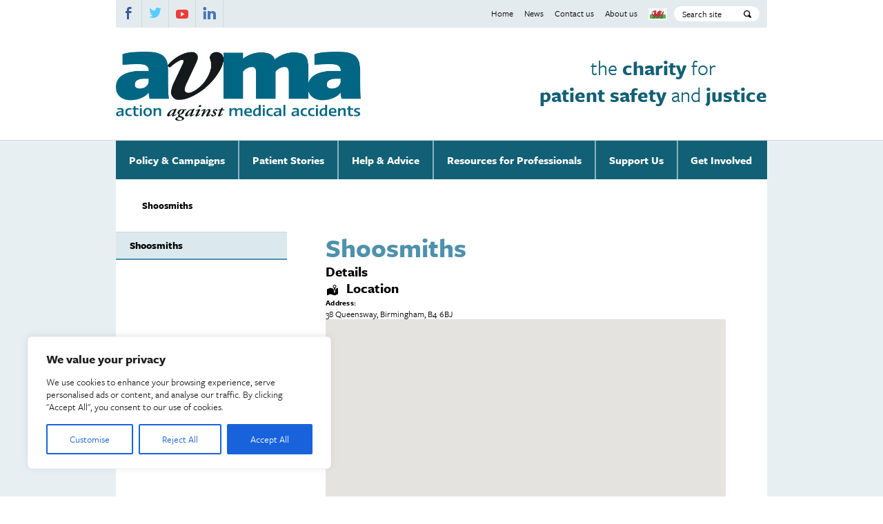

--- FILE ---
content_type: text/html; charset=UTF-8
request_url: https://www.avma.org.uk/venues/shoosmiths/
body_size: 28313
content:
<!doctype html>
<html class="no-js" lang="en">
    <head>

        <meta charset="utf-8">
        <meta name="viewport" content="width=device-width, initial-scale=1.0" />


                <!--[if gte IE 9]><!-->
            <link href="https://www.avma.org.uk/wp-content/themes/avma/assets/css/core.css" media="screen" rel="stylesheet" type="text/css"/>
            <link href="https://www.avma.org.uk/wp-content/themes/avma/assets/css/subpages.css" media="screen" rel="stylesheet" type="text/css"/>
        <!--<![endif]-->
        <link href="https://www.avma.org.uk/wp-content/themes/avma/assets/css/fonts.css" media="screen" rel="stylesheet" type="text/css"/>
        <link href="https://www.avma.org.uk/wp-content/themes/avma/assets/css/print.css" media="print" rel="stylesheet" type="text/css"/>

        <script src="//use.typekit.net/erd7qcz.js"></script>
        <script>try{Typekit.load();}catch(e){}</script>
        <link href="https://www.avma.org.uk/wp-content/themes/avma/assets/images/apple-touch-icon.png" rel="apple-touch-icon" />
        <link href="https://www.avma.org.uk/wp-content/themes/avma/assets/images/apple-touch-icon-76x76.png" rel="apple-touch-icon" sizes="76x76" />
        <link href="https://www.avma.org.uk/wp-content/themes/avma/assets/images/apple-touch-icon-120x120.png" rel="apple-touch-icon" sizes="120x120" />
        <link href="https://www.avma.org.uk/wp-content/themes/avma/assets/images/apple-touch-icon-152x152.png" rel="apple-touch-icon" sizes="152x152" />


        <!--[if lte IE 7]>
            <link href="https://www.avma.org.uk/wp-content/themes/avma/assets/css/core-ie7.css" media="screen" rel="stylesheet" type="text/css"/>
            <link href="https://www.avma.org.uk/wp-content/themes/avma/assets/css/subpages-ie7.css" media="screen" rel="stylesheet" type="text/css"/>
        <![endif]-->

        <!--[if IE 8]>
            <link href="https://www.avma.org.uk/wp-content/themes/avma/assets/css/core-ie8.css" media="screen" rel="stylesheet" type="text/css"/>
            <link href="https://www.avma.org.uk/wp-content/themes/avma/assets/css/subpages-ie8.css" media="screen" rel="stylesheet" type="text/css"/>
        <![endif]-->

                <!--[if lt IE 9]>
    <script type="text/javascript">
        /**
        * @preserve HTML5 Shiv 3.7.2 | @afarkas @jdalton @jon_neal @rem | MIT/GPL2 Licensed (Includes print shiv)
        */
        (function(window,document){var version="3.7.2";var options=window.html5||{};var reSkip=/^<|^(?:button|map|select|textarea|object|iframe|option|optgroup)$/i;var saveClones=/^(?:a|b|code|div|fieldset|h1|h2|h3|h4|h5|h6|i|label|li|ol|p|q|span|strong|style|table|tbody|td|th|tr|ul)$/i;var supportsHtml5Styles;var expando="_html5shiv";var expanID=0;var expandoData={};var supportsUnknownElements;(function(){try{var a=document.createElement("a");a.innerHTML="<xyz></xyz>";supportsHtml5Styles=("hidden" in a);supportsUnknownElements=a.childNodes.length==1||(function(){(document.createElement)("a");var frag=document.createDocumentFragment();return(typeof frag.cloneNode=="undefined"||typeof frag.createDocumentFragment=="undefined"||typeof frag.createElement=="undefined");}());}catch(e){supportsHtml5Styles=true;supportsUnknownElements=true;}}());function addStyleSheet(ownerDocument,cssText){var p=ownerDocument.createElement("p"),parent=ownerDocument.getElementsByTagName("head")[0]||ownerDocument.documentElement;p.innerHTML="x<style>"+cssText+"</style>";return parent.insertBefore(p.lastChild,parent.firstChild);}function getElements(){var elements=html5.elements;return typeof elements=="string"?elements.split(" "):elements;}function addElements(newElements,ownerDocument){var elements=html5.elements;if(typeof elements!="string"){elements=elements.join(" ");}if(typeof newElements!="string"){newElements=newElements.join(" ");}html5.elements=elements+" "+newElements;shivDocument(ownerDocument);}function getExpandoData(ownerDocument){var data=expandoData[ownerDocument[expando]];if(!data){data={};expanID++;ownerDocument[expando]=expanID;expandoData[expanID]=data;}return data;}function createElement(nodeName,ownerDocument,data){if(!ownerDocument){ownerDocument=document;}if(supportsUnknownElements){return ownerDocument.createElement(nodeName);}if(!data){data=getExpandoData(ownerDocument);}var node;if(data.cache[nodeName]){node=data.cache[nodeName].cloneNode();}else{if(saveClones.test(nodeName)){node=(data.cache[nodeName]=data.createElem(nodeName)).cloneNode();}else{node=data.createElem(nodeName);}}return node.canHaveChildren&&!reSkip.test(nodeName)&&!node.tagUrn?data.frag.appendChild(node):node;}function createDocumentFragment(ownerDocument,data){if(!ownerDocument){ownerDocument=document;}if(supportsUnknownElements){return ownerDocument.createDocumentFragment();}data=data||getExpandoData(ownerDocument);var clone=data.frag.cloneNode(),i=0,elems=getElements(),l=elems.length;for(;i<l;i++){clone.createElement(elems[i]);}return clone;}function shivMethods(ownerDocument,data){if(!data.cache){data.cache={};data.createElem=ownerDocument.createElement;data.createFrag=ownerDocument.createDocumentFragment;data.frag=data.createFrag();}ownerDocument.createElement=function(nodeName){if(!html5.shivMethods){return data.createElem(nodeName);}return createElement(nodeName,ownerDocument,data);};ownerDocument.createDocumentFragment=Function("h,f","return function(){var n=f.cloneNode(),c=n.createElement;h.shivMethods&&("+getElements().join().replace(/[\w\-:]+/g,function(nodeName){data.createElem(nodeName);data.frag.createElement(nodeName);return'c("'+nodeName+'")';})+");return n}")(html5,data.frag);}function shivDocument(ownerDocument){if(!ownerDocument){ownerDocument=document;}var data=getExpandoData(ownerDocument);if(html5.shivCSS&&!supportsHtml5Styles&&!data.hasCSS){data.hasCSS=!!addStyleSheet(ownerDocument,"article,aside,dialog,figcaption,figure,footer,header,hgroup,main,nav,section{display:block}mark{background:#FF0;color:#000}template{display:none}");}if(!supportsUnknownElements){shivMethods(ownerDocument,data);}return ownerDocument;}var html5={elements:options.elements||"abbr article aside audio bdi canvas data datalist details dialog figcaption figure footer header hgroup main mark meter nav output picture progress section summary template time video",version:version,shivCSS:(options.shivCSS!==false),supportsUnknownElements:supportsUnknownElements,shivMethods:(options.shivMethods!==false),type:"default",shivDocument:shivDocument,createElement:createElement,createDocumentFragment:createDocumentFragment,addElements:addElements};window.html5=html5;shivDocument(document);var reMedia=/^$|\b(?:all|print)\b/;var shivNamespace="html5shiv";var supportsShivableSheets=!supportsUnknownElements&&(function(){var docEl=document.documentElement;return !(typeof document.namespaces=="undefined"||typeof document.parentWindow=="undefined"||typeof docEl.applyElement=="undefined"||typeof docEl.removeNode=="undefined"||typeof window.attachEvent=="undefined");}());function addWrappers(ownerDocument){var node,nodes=ownerDocument.getElementsByTagName("*"),index=nodes.length,reElements=RegExp("^(?:"+getElements().join("|")+")$","i"),result=[];while(index--){node=nodes[index];if(reElements.test(node.nodeName)){result.push(node.applyElement(createWrapper(node)));}}return result;}function createWrapper(element){var node,nodes=element.attributes,index=nodes.length,wrapper=element.ownerDocument.createElement(shivNamespace+":"+element.nodeName);while(index--){node=nodes[index];node.specified&&wrapper.setAttribute(node.nodeName,node.nodeValue);}wrapper.style.cssText=element.style.cssText;return wrapper;}function shivCssText(cssText){var pair,parts=cssText.split("{"),index=parts.length,reElements=RegExp("(^|[\\s,>+~])("+getElements().join("|")+")(?=[[\\s,>+~#.:]|$)","gi"),replacement="$1"+shivNamespace+"\\:$2";while(index--){pair=parts[index]=parts[index].split("}");pair[pair.length-1]=pair[pair.length-1].replace(reElements,replacement);parts[index]=pair.join("}");}return parts.join("{");}function removeWrappers(wrappers){var index=wrappers.length;while(index--){wrappers[index].removeNode();}}function shivPrint(ownerDocument){var shivedSheet,wrappers,data=getExpandoData(ownerDocument),namespaces=ownerDocument.namespaces,ownerWindow=ownerDocument.parentWindow;if(!supportsShivableSheets||ownerDocument.printShived){return ownerDocument;}if(typeof namespaces[shivNamespace]=="undefined"){namespaces.add(shivNamespace);}function removeSheet(){clearTimeout(data._removeSheetTimer);if(shivedSheet){shivedSheet.removeNode(true);}shivedSheet=null;}ownerWindow.attachEvent("onbeforeprint",function(){removeSheet();var imports,length,sheet,collection=ownerDocument.styleSheets,cssText=[],index=collection.length,sheets=Array(index);while(index--){sheets[index]=collection[index];}while((sheet=sheets.pop())){if(!sheet.disabled&&reMedia.test(sheet.media)){try{imports=sheet.imports;length=imports.length;}catch(er){length=0;}for(index=0;index<length;index++){sheets.push(imports[index]);}try{cssText.push(sheet.cssText);}catch(er){}}}cssText=shivCssText(cssText.reverse().join(""));wrappers=addWrappers(ownerDocument);shivedSheet=addStyleSheet(ownerDocument,cssText);});ownerWindow.attachEvent("onafterprint",function(){removeWrappers(wrappers);clearTimeout(data._removeSheetTimer);data._removeSheetTimer=setTimeout(removeSheet,500);});ownerDocument.printShived=true;return ownerDocument;}html5.type+=" print";html5.shivPrint=shivPrint;shivPrint(document);}(this,document));
    </script>
<![endif]-->        <script type="text/javascript">
    /* Modernizr 2.8.2 (Custom Build) | MIT & BSD
     * Build: http://modernizr.com/download/#-backgroundsize-mq-cssclasses-teststyles-testprop-testallprops-prefixes-domprefixes-load
     */
    ;window.Modernizr=function(a,b,c){function A(a){j.cssText=a}function B(a,b){return A(m.join(a+";")+(b||""))}function C(a,b){return typeof a===b}function D(a,b){return!!~(""+a).indexOf(b)}function E(a,b){for(var d in a){var e=a[d];if(!D(e,"-")&&j[e]!==c)return b=="pfx"?e:!0}return!1}function F(a,b,d){for(var e in a){var f=b[a[e]];if(f!==c)return d===!1?a[e]:C(f,"function")?f.bind(d||b):f}return!1}function G(a,b,c){var d=a.charAt(0).toUpperCase()+a.slice(1),e=(a+" "+o.join(d+" ")+d).split(" ");return C(b,"string")||C(b,"undefined")?E(e,b):(e=(a+" "+p.join(d+" ")+d).split(" "),F(e,b,c))}var d="2.8.2",e={},f=!0,g=b.documentElement,h="modernizr",i=b.createElement(h),j=i.style,k,l={}.toString,m=" -webkit- -moz- -o- -ms- ".split(" "),n="Webkit Moz O ms",o=n.split(" "),p=n.toLowerCase().split(" "),q={},r={},s={},t=[],u=t.slice,v,w=function(a,c,d,e){var f,i,j,k,l=b.createElement("div"),m=b.body,n=m||b.createElement("body");if(parseInt(d,10))while(d--)j=b.createElement("div"),j.id=e?e[d]:h+(d+1),l.appendChild(j);return f=["&#173;",'<style id="s',h,'">',a,"</style>"].join(""),l.id=h,(m?l:n).innerHTML+=f,n.appendChild(l),m||(n.style.background="",n.style.overflow="hidden",k=g.style.overflow,g.style.overflow="hidden",g.appendChild(n)),i=c(l,a),m?l.parentNode.removeChild(l):(n.parentNode.removeChild(n),g.style.overflow=k),!!i},x=function(b){var c=a.matchMedia||a.msMatchMedia;if(c)return c(b)&&c(b).matches||!1;var d;return w("@media "+b+" { #"+h+" { position: absolute; } }",function(b){d=(a.getComputedStyle?getComputedStyle(b,null):b.currentStyle)["position"]=="absolute"}),d},y={}.hasOwnProperty,z;!C(y,"undefined")&&!C(y.call,"undefined")?z=function(a,b){return y.call(a,b)}:z=function(a,b){return b in a&&C(a.constructor.prototype[b],"undefined")},Function.prototype.bind||(Function.prototype.bind=function(b){var c=this;if(typeof c!="function")throw new TypeError;var d=u.call(arguments,1),e=function(){if(this instanceof e){var a=function(){};a.prototype=c.prototype;var f=new a,g=c.apply(f,d.concat(u.call(arguments)));return Object(g)===g?g:f}return c.apply(b,d.concat(u.call(arguments)))};return e}),q.backgroundsize=function(){return G("backgroundSize")};for(var H in q)z(q,H)&&(v=H.toLowerCase(),e[v]=q[H](),t.push((e[v]?"":"no-")+v));return e.addTest=function(a,b){if(typeof a=="object")for(var d in a)z(a,d)&&e.addTest(d,a[d]);else{a=a.toLowerCase();if(e[a]!==c)return e;b=typeof b=="function"?b():b,typeof f!="undefined"&&f&&(g.className+=" "+(b?"":"no-")+a),e[a]=b}return e},A(""),i=k=null,e._version=d,e._prefixes=m,e._domPrefixes=p,e._cssomPrefixes=o,e.mq=x,e.testProp=function(a){return E([a])},e.testAllProps=G,e.testStyles=w,g.className=g.className.replace(/(^|\s)no-js(\s|$)/,"$1$2")+(f?" js "+t.join(" "):""),e}(this,this.document),function(a,b,c){function d(a){return"[object Function]"==o.call(a)}function e(a){return"string"==typeof a}function f(){}function g(a){return!a||"loaded"==a||"complete"==a||"uninitialized"==a}function h(){var a=p.shift();q=1,a?a.t?m(function(){("c"==a.t?B.injectCss:B.injectJs)(a.s,0,a.a,a.x,a.e,1)},0):(a(),h()):q=0}function i(a,c,d,e,f,i,j){function k(b){if(!o&&g(l.readyState)&&(u.r=o=1,!q&&h(),l.onload=l.onreadystatechange=null,b)){"img"!=a&&m(function(){t.removeChild(l)},50);for(var d in y[c])y[c].hasOwnProperty(d)&&y[c][d].onload()}}var j=j||B.errorTimeout,l=b.createElement(a),o=0,r=0,u={t:d,s:c,e:f,a:i,x:j};1===y[c]&&(r=1,y[c]=[]),"object"==a?l.data=c:(l.src=c,l.type=a),l.width=l.height="0",l.onerror=l.onload=l.onreadystatechange=function(){k.call(this,r)},p.splice(e,0,u),"img"!=a&&(r||2===y[c]?(t.insertBefore(l,s?null:n),m(k,j)):y[c].push(l))}function j(a,b,c,d,f){return q=0,b=b||"j",e(a)?i("c"==b?v:u,a,b,this.i++,c,d,f):(p.splice(this.i++,0,a),1==p.length&&h()),this}function k(){var a=B;return a.loader={load:j,i:0},a}var l=b.documentElement,m=a.setTimeout,n=b.getElementsByTagName("script")[0],o={}.toString,p=[],q=0,r="MozAppearance"in l.style,s=r&&!!b.createRange().compareNode,t=s?l:n.parentNode,l=a.opera&&"[object Opera]"==o.call(a.opera),l=!!b.attachEvent&&!l,u=r?"object":l?"script":"img",v=l?"script":u,w=Array.isArray||function(a){return"[object Array]"==o.call(a)},x=[],y={},z={timeout:function(a,b){return b.length&&(a.timeout=b[0]),a}},A,B;B=function(a){function b(a){var a=a.split("!"),b=x.length,c=a.pop(),d=a.length,c={url:c,origUrl:c,prefixes:a},e,f,g;for(f=0;f<d;f++)g=a[f].split("="),(e=z[g.shift()])&&(c=e(c,g));for(f=0;f<b;f++)c=x[f](c);return c}function g(a,e,f,g,h){var i=b(a),j=i.autoCallback;i.url.split(".").pop().split("?").shift(),i.bypass||(e&&(e=d(e)?e:e[a]||e[g]||e[a.split("/").pop().split("?")[0]]),i.instead?i.instead(a,e,f,g,h):(y[i.url]?i.noexec=!0:y[i.url]=1,f.load(i.url,i.forceCSS||!i.forceJS&&"css"==i.url.split(".").pop().split("?").shift()?"c":c,i.noexec,i.attrs,i.timeout),(d(e)||d(j))&&f.load(function(){k(),e&&e(i.origUrl,h,g),j&&j(i.origUrl,h,g),y[i.url]=2})))}function h(a,b){function c(a,c){if(a){if(e(a))c||(j=function(){var a=[].slice.call(arguments);k.apply(this,a),l()}),g(a,j,b,0,h);else if(Object(a)===a)for(n in m=function(){var b=0,c;for(c in a)a.hasOwnProperty(c)&&b++;return b}(),a)a.hasOwnProperty(n)&&(!c&&!--m&&(d(j)?j=function(){var a=[].slice.call(arguments);k.apply(this,a),l()}:j[n]=function(a){return function(){var b=[].slice.call(arguments);a&&a.apply(this,b),l()}}(k[n])),g(a[n],j,b,n,h))}else!c&&l()}var h=!!a.test,i=a.load||a.both,j=a.callback||f,k=j,l=a.complete||f,m,n;c(h?a.yep:a.nope,!!i),i&&c(i)}var i,j,l=this.yepnope.loader;if(e(a))g(a,0,l,0);else if(w(a))for(i=0;i<a.length;i++)j=a[i],e(j)?g(j,0,l,0):w(j)?B(j):Object(j)===j&&h(j,l);else Object(a)===a&&h(a,l)},B.addPrefix=function(a,b){z[a]=b},B.addFilter=function(a){x.push(a)},B.errorTimeout=1e4,null==b.readyState&&b.addEventListener&&(b.readyState="loading",b.addEventListener("DOMContentLoaded",A=function(){b.removeEventListener("DOMContentLoaded",A,0),b.readyState="complete"},0)),a.yepnope=k(),a.yepnope.executeStack=h,a.yepnope.injectJs=function(a,c,d,e,i,j){var k=b.createElement("script"),l,o,e=e||B.errorTimeout;k.src=a;for(o in d)k.setAttribute(o,d[o]);c=j?h:c||f,k.onreadystatechange=k.onload=function(){!l&&g(k.readyState)&&(l=1,c(),k.onload=k.onreadystatechange=null)},m(function(){l||(l=1,c(1))},e),i?k.onload():n.parentNode.insertBefore(k,n)},a.yepnope.injectCss=function(a,c,d,e,g,i){var e=b.createElement("link"),j,c=i?h:c||f;e.href=a,e.rel="stylesheet",e.type="text/css";for(j in d)e.setAttribute(j,d[j]);g||(n.parentNode.insertBefore(e,n),m(c,0))}}(this,document),Modernizr.load=function(){yepnope.apply(window,[].slice.call(arguments,0))};
</script>        <meta name='robots' content='max-image-preview:large' />
<link rel='dns-prefetch' href='//js.stripe.com' />
<link rel="alternate" title="oEmbed (JSON)" type="application/json+oembed" href="https://www.avma.org.uk/wp-json/oembed/1.0/embed?url=https%3A%2F%2Fwww.avma.org.uk%2Fvenues%2Fshoosmiths%2F" />
<link rel="alternate" title="oEmbed (XML)" type="text/xml+oembed" href="https://www.avma.org.uk/wp-json/oembed/1.0/embed?url=https%3A%2F%2Fwww.avma.org.uk%2Fvenues%2Fshoosmiths%2F&#038;format=xml" />
<meta name="generator" content="Event Espresso Version 5.0.50" />
<style id='wp-img-auto-sizes-contain-inline-css' type='text/css'>
img:is([sizes=auto i],[sizes^="auto," i]){contain-intrinsic-size:3000px 1500px}
/*# sourceURL=wp-img-auto-sizes-contain-inline-css */
</style>
<style id='wp-emoji-styles-inline-css' type='text/css'>

	img.wp-smiley, img.emoji {
		display: inline !important;
		border: none !important;
		box-shadow: none !important;
		height: 1em !important;
		width: 1em !important;
		margin: 0 0.07em !important;
		vertical-align: -0.1em !important;
		background: none !important;
		padding: 0 !important;
	}
/*# sourceURL=wp-emoji-styles-inline-css */
</style>
<link rel='stylesheet' id='ctf_styles-css' href='https://www.avma.org.uk/wp-content/plugins/custom-twitter-feeds/css/ctf-styles.min.css?ver=2.3.1' type='text/css' media='all' />
<link rel='stylesheet' id='dotdigital-for-wordpress-css' href='https://www.avma.org.uk/wp-content/plugins/dotmailer-sign-up-widget/public/css/dotdigital-wordpress-public.css?ver=7.4.0' type='text/css' media='all' />
<link rel='stylesheet' id='page-list-style-css' href='https://www.avma.org.uk/wp-content/plugins/page-list/css/page-list.css?ver=5.9' type='text/css' media='all' />
<link rel='stylesheet' id='dashicons-css' href='https://www.avma.org.uk/wp-includes/css/dashicons.min.css?ver=6.9' type='text/css' media='all' />
<link rel='stylesheet' id='espresso_default-css' href='https://www.avma.org.uk/wp-content/plugins/event-espresso-core-reg/core/templates/global_assets/css/espresso_default.css?ver=5.0.50' type='text/css' media='all' />
<script type="text/javascript" src="https://www.avma.org.uk/wp-includes/js/jquery/jquery.min.js?ver=3.7.1" id="jquery-core-js"></script>
<script type="text/javascript" src="https://www.avma.org.uk/wp-includes/js/jquery/jquery-migrate.min.js?ver=3.4.1" id="jquery-migrate-js"></script>
<script type="text/javascript" src="https://www.avma.org.uk/wp-content/plugins/fb-responsive-images-picturefill-2/js/picturefill.2.3.1.min.js" id="fb_responsive_images-js"></script>
<script type="text/javascript" id="cookie-law-info-js-extra">
/* <![CDATA[ */
var _ckyConfig = {"_ipData":[],"_assetsURL":"https://www.avma.org.uk/wp-content/plugins/cookie-law-info/lite/frontend/images/","_publicURL":"https://www.avma.org.uk","_expiry":"365","_categories":[{"name":"Necessary","slug":"necessary","isNecessary":true,"ccpaDoNotSell":true,"cookies":[],"active":true,"defaultConsent":{"gdpr":true,"ccpa":true}},{"name":"Functional","slug":"functional","isNecessary":false,"ccpaDoNotSell":true,"cookies":[],"active":true,"defaultConsent":{"gdpr":false,"ccpa":false}},{"name":"Analytics","slug":"analytics","isNecessary":false,"ccpaDoNotSell":true,"cookies":[],"active":true,"defaultConsent":{"gdpr":false,"ccpa":false}},{"name":"Performance","slug":"performance","isNecessary":false,"ccpaDoNotSell":true,"cookies":[],"active":true,"defaultConsent":{"gdpr":false,"ccpa":false}},{"name":"Advertisement","slug":"advertisement","isNecessary":false,"ccpaDoNotSell":true,"cookies":[],"active":true,"defaultConsent":{"gdpr":false,"ccpa":false}}],"_activeLaw":"gdpr","_rootDomain":"","_block":"1","_showBanner":"1","_bannerConfig":{"settings":{"type":"box","preferenceCenterType":"popup","position":"bottom-left","applicableLaw":"gdpr"},"behaviours":{"reloadBannerOnAccept":false,"loadAnalyticsByDefault":false,"animations":{"onLoad":"animate","onHide":"sticky"}},"config":{"revisitConsent":{"status":true,"tag":"revisit-consent","position":"bottom-left","meta":{"url":"#"},"styles":{"background-color":"#0056A7"},"elements":{"title":{"type":"text","tag":"revisit-consent-title","status":true,"styles":{"color":"#0056a7"}}}},"preferenceCenter":{"toggle":{"status":true,"tag":"detail-category-toggle","type":"toggle","states":{"active":{"styles":{"background-color":"#1863DC"}},"inactive":{"styles":{"background-color":"#D0D5D2"}}}}},"categoryPreview":{"status":false,"toggle":{"status":true,"tag":"detail-category-preview-toggle","type":"toggle","states":{"active":{"styles":{"background-color":"#1863DC"}},"inactive":{"styles":{"background-color":"#D0D5D2"}}}}},"videoPlaceholder":{"status":true,"styles":{"background-color":"#000000","border-color":"#000000","color":"#ffffff"}},"readMore":{"status":false,"tag":"readmore-button","type":"link","meta":{"noFollow":true,"newTab":true},"styles":{"color":"#1863DC","background-color":"transparent","border-color":"transparent"}},"showMore":{"status":true,"tag":"show-desc-button","type":"button","styles":{"color":"#1863DC"}},"showLess":{"status":true,"tag":"hide-desc-button","type":"button","styles":{"color":"#1863DC"}},"alwaysActive":{"status":true,"tag":"always-active","styles":{"color":"#008000"}},"manualLinks":{"status":true,"tag":"manual-links","type":"link","styles":{"color":"#1863DC"}},"auditTable":{"status":true},"optOption":{"status":true,"toggle":{"status":true,"tag":"optout-option-toggle","type":"toggle","states":{"active":{"styles":{"background-color":"#1863dc"}},"inactive":{"styles":{"background-color":"#FFFFFF"}}}}}}},"_version":"3.3.8","_logConsent":"1","_tags":[{"tag":"accept-button","styles":{"color":"#FFFFFF","background-color":"#1863DC","border-color":"#1863DC"}},{"tag":"reject-button","styles":{"color":"#1863DC","background-color":"transparent","border-color":"#1863DC"}},{"tag":"settings-button","styles":{"color":"#1863DC","background-color":"transparent","border-color":"#1863DC"}},{"tag":"readmore-button","styles":{"color":"#1863DC","background-color":"transparent","border-color":"transparent"}},{"tag":"donotsell-button","styles":{"color":"#1863DC","background-color":"transparent","border-color":"transparent"}},{"tag":"show-desc-button","styles":{"color":"#1863DC"}},{"tag":"hide-desc-button","styles":{"color":"#1863DC"}},{"tag":"cky-always-active","styles":[]},{"tag":"cky-link","styles":[]},{"tag":"accept-button","styles":{"color":"#FFFFFF","background-color":"#1863DC","border-color":"#1863DC"}},{"tag":"revisit-consent","styles":{"background-color":"#0056A7"}}],"_shortCodes":[{"key":"cky_readmore","content":"\u003Ca href=\"#\" class=\"cky-policy\" aria-label=\"Cookie Policy\" target=\"_blank\" rel=\"noopener\" data-cky-tag=\"readmore-button\"\u003ECookie Policy\u003C/a\u003E","tag":"readmore-button","status":false,"attributes":{"rel":"nofollow","target":"_blank"}},{"key":"cky_show_desc","content":"\u003Cbutton class=\"cky-show-desc-btn\" data-cky-tag=\"show-desc-button\" aria-label=\"Show more\"\u003EShow more\u003C/button\u003E","tag":"show-desc-button","status":true,"attributes":[]},{"key":"cky_hide_desc","content":"\u003Cbutton class=\"cky-show-desc-btn\" data-cky-tag=\"hide-desc-button\" aria-label=\"Show less\"\u003EShow less\u003C/button\u003E","tag":"hide-desc-button","status":true,"attributes":[]},{"key":"cky_optout_show_desc","content":"[cky_optout_show_desc]","tag":"optout-show-desc-button","status":true,"attributes":[]},{"key":"cky_optout_hide_desc","content":"[cky_optout_hide_desc]","tag":"optout-hide-desc-button","status":true,"attributes":[]},{"key":"cky_category_toggle_label","content":"[cky_{{status}}_category_label] [cky_preference_{{category_slug}}_title]","tag":"","status":true,"attributes":[]},{"key":"cky_enable_category_label","content":"Enable","tag":"","status":true,"attributes":[]},{"key":"cky_disable_category_label","content":"Disable","tag":"","status":true,"attributes":[]},{"key":"cky_video_placeholder","content":"\u003Cdiv class=\"video-placeholder-normal\" data-cky-tag=\"video-placeholder\" id=\"[UNIQUEID]\"\u003E\u003Cp class=\"video-placeholder-text-normal\" data-cky-tag=\"placeholder-title\"\u003EPlease accept cookies to access this content\u003C/p\u003E\u003C/div\u003E","tag":"","status":true,"attributes":[]},{"key":"cky_enable_optout_label","content":"Enable","tag":"","status":true,"attributes":[]},{"key":"cky_disable_optout_label","content":"Disable","tag":"","status":true,"attributes":[]},{"key":"cky_optout_toggle_label","content":"[cky_{{status}}_optout_label] [cky_optout_option_title]","tag":"","status":true,"attributes":[]},{"key":"cky_optout_option_title","content":"Do Not Sell or Share My Personal Information","tag":"","status":true,"attributes":[]},{"key":"cky_optout_close_label","content":"Close","tag":"","status":true,"attributes":[]},{"key":"cky_preference_close_label","content":"Close","tag":"","status":true,"attributes":[]}],"_rtl":"","_language":"en","_providersToBlock":[]};
var _ckyStyles = {"css":".cky-overlay{background: #000000; opacity: 0.4; position: fixed; top: 0; left: 0; width: 100%; height: 100%; z-index: 99999999;}.cky-hide{display: none;}.cky-btn-revisit-wrapper{display: flex; align-items: center; justify-content: center; background: #0056a7; width: 45px; height: 45px; border-radius: 50%; position: fixed; z-index: 999999; cursor: pointer;}.cky-revisit-bottom-left{bottom: 15px; left: 15px;}.cky-revisit-bottom-right{bottom: 15px; right: 15px;}.cky-btn-revisit-wrapper .cky-btn-revisit{display: flex; align-items: center; justify-content: center; background: none; border: none; cursor: pointer; position: relative; margin: 0; padding: 0;}.cky-btn-revisit-wrapper .cky-btn-revisit img{max-width: fit-content; margin: 0; height: 30px; width: 30px;}.cky-revisit-bottom-left:hover::before{content: attr(data-tooltip); position: absolute; background: #4e4b66; color: #ffffff; left: calc(100% + 7px); font-size: 12px; line-height: 16px; width: max-content; padding: 4px 8px; border-radius: 4px;}.cky-revisit-bottom-left:hover::after{position: absolute; content: \"\"; border: 5px solid transparent; left: calc(100% + 2px); border-left-width: 0; border-right-color: #4e4b66;}.cky-revisit-bottom-right:hover::before{content: attr(data-tooltip); position: absolute; background: #4e4b66; color: #ffffff; right: calc(100% + 7px); font-size: 12px; line-height: 16px; width: max-content; padding: 4px 8px; border-radius: 4px;}.cky-revisit-bottom-right:hover::after{position: absolute; content: \"\"; border: 5px solid transparent; right: calc(100% + 2px); border-right-width: 0; border-left-color: #4e4b66;}.cky-revisit-hide{display: none;}.cky-consent-container{position: fixed; width: 440px; box-sizing: border-box; z-index: 9999999; border-radius: 6px;}.cky-consent-container .cky-consent-bar{background: #ffffff; border: 1px solid; padding: 20px 26px; box-shadow: 0 -1px 10px 0 #acabab4d; border-radius: 6px;}.cky-box-bottom-left{bottom: 40px; left: 40px;}.cky-box-bottom-right{bottom: 40px; right: 40px;}.cky-box-top-left{top: 40px; left: 40px;}.cky-box-top-right{top: 40px; right: 40px;}.cky-custom-brand-logo-wrapper .cky-custom-brand-logo{width: 100px; height: auto; margin: 0 0 12px 0;}.cky-notice .cky-title{color: #212121; font-weight: 700; font-size: 18px; line-height: 24px; margin: 0 0 12px 0;}.cky-notice-des *,.cky-preference-content-wrapper *,.cky-accordion-header-des *,.cky-gpc-wrapper .cky-gpc-desc *{font-size: 14px;}.cky-notice-des{color: #212121; font-size: 14px; line-height: 24px; font-weight: 400;}.cky-notice-des img{height: 25px; width: 25px;}.cky-consent-bar .cky-notice-des p,.cky-gpc-wrapper .cky-gpc-desc p,.cky-preference-body-wrapper .cky-preference-content-wrapper p,.cky-accordion-header-wrapper .cky-accordion-header-des p,.cky-cookie-des-table li div:last-child p{color: inherit; margin-top: 0; overflow-wrap: break-word;}.cky-notice-des P:last-child,.cky-preference-content-wrapper p:last-child,.cky-cookie-des-table li div:last-child p:last-child,.cky-gpc-wrapper .cky-gpc-desc p:last-child{margin-bottom: 0;}.cky-notice-des a.cky-policy,.cky-notice-des button.cky-policy{font-size: 14px; color: #1863dc; white-space: nowrap; cursor: pointer; background: transparent; border: 1px solid; text-decoration: underline;}.cky-notice-des button.cky-policy{padding: 0;}.cky-notice-des a.cky-policy:focus-visible,.cky-notice-des button.cky-policy:focus-visible,.cky-preference-content-wrapper .cky-show-desc-btn:focus-visible,.cky-accordion-header .cky-accordion-btn:focus-visible,.cky-preference-header .cky-btn-close:focus-visible,.cky-switch input[type=\"checkbox\"]:focus-visible,.cky-footer-wrapper a:focus-visible,.cky-btn:focus-visible{outline: 2px solid #1863dc; outline-offset: 2px;}.cky-btn:focus:not(:focus-visible),.cky-accordion-header .cky-accordion-btn:focus:not(:focus-visible),.cky-preference-content-wrapper .cky-show-desc-btn:focus:not(:focus-visible),.cky-btn-revisit-wrapper .cky-btn-revisit:focus:not(:focus-visible),.cky-preference-header .cky-btn-close:focus:not(:focus-visible),.cky-consent-bar .cky-banner-btn-close:focus:not(:focus-visible){outline: 0;}button.cky-show-desc-btn:not(:hover):not(:active){color: #1863dc; background: transparent;}button.cky-accordion-btn:not(:hover):not(:active),button.cky-banner-btn-close:not(:hover):not(:active),button.cky-btn-revisit:not(:hover):not(:active),button.cky-btn-close:not(:hover):not(:active){background: transparent;}.cky-consent-bar button:hover,.cky-modal.cky-modal-open button:hover,.cky-consent-bar button:focus,.cky-modal.cky-modal-open button:focus{text-decoration: none;}.cky-notice-btn-wrapper{display: flex; justify-content: flex-start; align-items: center; flex-wrap: wrap; margin-top: 16px;}.cky-notice-btn-wrapper .cky-btn{text-shadow: none; box-shadow: none;}.cky-btn{flex: auto; max-width: 100%; font-size: 14px; font-family: inherit; line-height: 24px; padding: 8px; font-weight: 500; margin: 0 8px 0 0; border-radius: 2px; cursor: pointer; text-align: center; text-transform: none; min-height: 0;}.cky-btn:hover{opacity: 0.8;}.cky-btn-customize{color: #1863dc; background: transparent; border: 2px solid #1863dc;}.cky-btn-reject{color: #1863dc; background: transparent; border: 2px solid #1863dc;}.cky-btn-accept{background: #1863dc; color: #ffffff; border: 2px solid #1863dc;}.cky-btn:last-child{margin-right: 0;}@media (max-width: 576px){.cky-box-bottom-left{bottom: 0; left: 0;}.cky-box-bottom-right{bottom: 0; right: 0;}.cky-box-top-left{top: 0; left: 0;}.cky-box-top-right{top: 0; right: 0;}}@media (max-height: 480px){.cky-consent-container{max-height: 100vh;overflow-y: scroll}.cky-notice-des{max-height: unset !important;overflow-y: unset !important}.cky-preference-center{height: 100vh;overflow: auto !important}.cky-preference-center .cky-preference-body-wrapper{overflow: unset}}@media (max-width: 440px){.cky-box-bottom-left, .cky-box-bottom-right, .cky-box-top-left, .cky-box-top-right{width: 100%; max-width: 100%;}.cky-consent-container .cky-consent-bar{padding: 20px 0;}.cky-custom-brand-logo-wrapper, .cky-notice .cky-title, .cky-notice-des, .cky-notice-btn-wrapper{padding: 0 24px;}.cky-notice-des{max-height: 40vh; overflow-y: scroll;}.cky-notice-btn-wrapper{flex-direction: column; margin-top: 0;}.cky-btn{width: 100%; margin: 10px 0 0 0;}.cky-notice-btn-wrapper .cky-btn-customize{order: 2;}.cky-notice-btn-wrapper .cky-btn-reject{order: 3;}.cky-notice-btn-wrapper .cky-btn-accept{order: 1; margin-top: 16px;}}@media (max-width: 352px){.cky-notice .cky-title{font-size: 16px;}.cky-notice-des *{font-size: 12px;}.cky-notice-des, .cky-btn{font-size: 12px;}}.cky-modal.cky-modal-open{display: flex; visibility: visible; -webkit-transform: translate(-50%, -50%); -moz-transform: translate(-50%, -50%); -ms-transform: translate(-50%, -50%); -o-transform: translate(-50%, -50%); transform: translate(-50%, -50%); top: 50%; left: 50%; transition: all 1s ease;}.cky-modal{box-shadow: 0 32px 68px rgba(0, 0, 0, 0.3); margin: 0 auto; position: fixed; max-width: 100%; background: #ffffff; top: 50%; box-sizing: border-box; border-radius: 6px; z-index: 999999999; color: #212121; -webkit-transform: translate(-50%, 100%); -moz-transform: translate(-50%, 100%); -ms-transform: translate(-50%, 100%); -o-transform: translate(-50%, 100%); transform: translate(-50%, 100%); visibility: hidden; transition: all 0s ease;}.cky-preference-center{max-height: 79vh; overflow: hidden; width: 845px; overflow: hidden; flex: 1 1 0; display: flex; flex-direction: column; border-radius: 6px;}.cky-preference-header{display: flex; align-items: center; justify-content: space-between; padding: 22px 24px; border-bottom: 1px solid;}.cky-preference-header .cky-preference-title{font-size: 18px; font-weight: 700; line-height: 24px;}.cky-preference-header .cky-btn-close{margin: 0; cursor: pointer; vertical-align: middle; padding: 0; background: none; border: none; width: 24px; height: 24px; min-height: 0; line-height: 0; text-shadow: none; box-shadow: none;}.cky-preference-header .cky-btn-close img{margin: 0; height: 10px; width: 10px;}.cky-preference-body-wrapper{padding: 0 24px; flex: 1; overflow: auto; box-sizing: border-box;}.cky-preference-content-wrapper,.cky-gpc-wrapper .cky-gpc-desc{font-size: 14px; line-height: 24px; font-weight: 400; padding: 12px 0;}.cky-preference-content-wrapper{border-bottom: 1px solid;}.cky-preference-content-wrapper img{height: 25px; width: 25px;}.cky-preference-content-wrapper .cky-show-desc-btn{font-size: 14px; font-family: inherit; color: #1863dc; text-decoration: none; line-height: 24px; padding: 0; margin: 0; white-space: nowrap; cursor: pointer; background: transparent; border-color: transparent; text-transform: none; min-height: 0; text-shadow: none; box-shadow: none;}.cky-accordion-wrapper{margin-bottom: 10px;}.cky-accordion{border-bottom: 1px solid;}.cky-accordion:last-child{border-bottom: none;}.cky-accordion .cky-accordion-item{display: flex; margin-top: 10px;}.cky-accordion .cky-accordion-body{display: none;}.cky-accordion.cky-accordion-active .cky-accordion-body{display: block; padding: 0 22px; margin-bottom: 16px;}.cky-accordion-header-wrapper{cursor: pointer; width: 100%;}.cky-accordion-item .cky-accordion-header{display: flex; justify-content: space-between; align-items: center;}.cky-accordion-header .cky-accordion-btn{font-size: 16px; font-family: inherit; color: #212121; line-height: 24px; background: none; border: none; font-weight: 700; padding: 0; margin: 0; cursor: pointer; text-transform: none; min-height: 0; text-shadow: none; box-shadow: none;}.cky-accordion-header .cky-always-active{color: #008000; font-weight: 600; line-height: 24px; font-size: 14px;}.cky-accordion-header-des{font-size: 14px; line-height: 24px; margin: 10px 0 16px 0;}.cky-accordion-chevron{margin-right: 22px; position: relative; cursor: pointer;}.cky-accordion-chevron-hide{display: none;}.cky-accordion .cky-accordion-chevron i::before{content: \"\"; position: absolute; border-right: 1.4px solid; border-bottom: 1.4px solid; border-color: inherit; height: 6px; width: 6px; -webkit-transform: rotate(-45deg); -moz-transform: rotate(-45deg); -ms-transform: rotate(-45deg); -o-transform: rotate(-45deg); transform: rotate(-45deg); transition: all 0.2s ease-in-out; top: 8px;}.cky-accordion.cky-accordion-active .cky-accordion-chevron i::before{-webkit-transform: rotate(45deg); -moz-transform: rotate(45deg); -ms-transform: rotate(45deg); -o-transform: rotate(45deg); transform: rotate(45deg);}.cky-audit-table{background: #f4f4f4; border-radius: 6px;}.cky-audit-table .cky-empty-cookies-text{color: inherit; font-size: 12px; line-height: 24px; margin: 0; padding: 10px;}.cky-audit-table .cky-cookie-des-table{font-size: 12px; line-height: 24px; font-weight: normal; padding: 15px 10px; border-bottom: 1px solid; border-bottom-color: inherit; margin: 0;}.cky-audit-table .cky-cookie-des-table:last-child{border-bottom: none;}.cky-audit-table .cky-cookie-des-table li{list-style-type: none; display: flex; padding: 3px 0;}.cky-audit-table .cky-cookie-des-table li:first-child{padding-top: 0;}.cky-cookie-des-table li div:first-child{width: 100px; font-weight: 600; word-break: break-word; word-wrap: break-word;}.cky-cookie-des-table li div:last-child{flex: 1; word-break: break-word; word-wrap: break-word; margin-left: 8px;}.cky-footer-shadow{display: block; width: 100%; height: 40px; background: linear-gradient(180deg, rgba(255, 255, 255, 0) 0%, #ffffff 100%); position: absolute; bottom: calc(100% - 1px);}.cky-footer-wrapper{position: relative;}.cky-prefrence-btn-wrapper{display: flex; flex-wrap: wrap; align-items: center; justify-content: center; padding: 22px 24px; border-top: 1px solid;}.cky-prefrence-btn-wrapper .cky-btn{flex: auto; max-width: 100%; text-shadow: none; box-shadow: none;}.cky-btn-preferences{color: #1863dc; background: transparent; border: 2px solid #1863dc;}.cky-preference-header,.cky-preference-body-wrapper,.cky-preference-content-wrapper,.cky-accordion-wrapper,.cky-accordion,.cky-accordion-wrapper,.cky-footer-wrapper,.cky-prefrence-btn-wrapper{border-color: inherit;}@media (max-width: 845px){.cky-modal{max-width: calc(100% - 16px);}}@media (max-width: 576px){.cky-modal{max-width: 100%;}.cky-preference-center{max-height: 100vh;}.cky-prefrence-btn-wrapper{flex-direction: column;}.cky-accordion.cky-accordion-active .cky-accordion-body{padding-right: 0;}.cky-prefrence-btn-wrapper .cky-btn{width: 100%; margin: 10px 0 0 0;}.cky-prefrence-btn-wrapper .cky-btn-reject{order: 3;}.cky-prefrence-btn-wrapper .cky-btn-accept{order: 1; margin-top: 0;}.cky-prefrence-btn-wrapper .cky-btn-preferences{order: 2;}}@media (max-width: 425px){.cky-accordion-chevron{margin-right: 15px;}.cky-notice-btn-wrapper{margin-top: 0;}.cky-accordion.cky-accordion-active .cky-accordion-body{padding: 0 15px;}}@media (max-width: 352px){.cky-preference-header .cky-preference-title{font-size: 16px;}.cky-preference-header{padding: 16px 24px;}.cky-preference-content-wrapper *, .cky-accordion-header-des *{font-size: 12px;}.cky-preference-content-wrapper, .cky-preference-content-wrapper .cky-show-more, .cky-accordion-header .cky-always-active, .cky-accordion-header-des, .cky-preference-content-wrapper .cky-show-desc-btn, .cky-notice-des a.cky-policy{font-size: 12px;}.cky-accordion-header .cky-accordion-btn{font-size: 14px;}}.cky-switch{display: flex;}.cky-switch input[type=\"checkbox\"]{position: relative; width: 44px; height: 24px; margin: 0; background: #d0d5d2; -webkit-appearance: none; border-radius: 50px; cursor: pointer; outline: 0; border: none; top: 0;}.cky-switch input[type=\"checkbox\"]:checked{background: #1863dc;}.cky-switch input[type=\"checkbox\"]:before{position: absolute; content: \"\"; height: 20px; width: 20px; left: 2px; bottom: 2px; border-radius: 50%; background-color: white; -webkit-transition: 0.4s; transition: 0.4s; margin: 0;}.cky-switch input[type=\"checkbox\"]:after{display: none;}.cky-switch input[type=\"checkbox\"]:checked:before{-webkit-transform: translateX(20px); -ms-transform: translateX(20px); transform: translateX(20px);}@media (max-width: 425px){.cky-switch input[type=\"checkbox\"]{width: 38px; height: 21px;}.cky-switch input[type=\"checkbox\"]:before{height: 17px; width: 17px;}.cky-switch input[type=\"checkbox\"]:checked:before{-webkit-transform: translateX(17px); -ms-transform: translateX(17px); transform: translateX(17px);}}.cky-consent-bar .cky-banner-btn-close{position: absolute; right: 9px; top: 5px; background: none; border: none; cursor: pointer; padding: 0; margin: 0; min-height: 0; line-height: 0; height: 24px; width: 24px; text-shadow: none; box-shadow: none;}.cky-consent-bar .cky-banner-btn-close img{height: 9px; width: 9px; margin: 0;}.cky-notice-group{font-size: 14px; line-height: 24px; font-weight: 400; color: #212121;}.cky-notice-btn-wrapper .cky-btn-do-not-sell{font-size: 14px; line-height: 24px; padding: 6px 0; margin: 0; font-weight: 500; background: none; border-radius: 2px; border: none; cursor: pointer; text-align: left; color: #1863dc; background: transparent; border-color: transparent; box-shadow: none; text-shadow: none;}.cky-consent-bar .cky-banner-btn-close:focus-visible,.cky-notice-btn-wrapper .cky-btn-do-not-sell:focus-visible,.cky-opt-out-btn-wrapper .cky-btn:focus-visible,.cky-opt-out-checkbox-wrapper input[type=\"checkbox\"].cky-opt-out-checkbox:focus-visible{outline: 2px solid #1863dc; outline-offset: 2px;}@media (max-width: 440px){.cky-consent-container{width: 100%;}}@media (max-width: 352px){.cky-notice-des a.cky-policy, .cky-notice-btn-wrapper .cky-btn-do-not-sell{font-size: 12px;}}.cky-opt-out-wrapper{padding: 12px 0;}.cky-opt-out-wrapper .cky-opt-out-checkbox-wrapper{display: flex; align-items: center;}.cky-opt-out-checkbox-wrapper .cky-opt-out-checkbox-label{font-size: 16px; font-weight: 700; line-height: 24px; margin: 0 0 0 12px; cursor: pointer;}.cky-opt-out-checkbox-wrapper input[type=\"checkbox\"].cky-opt-out-checkbox{background-color: #ffffff; border: 1px solid black; width: 20px; height: 18.5px; margin: 0; -webkit-appearance: none; position: relative; display: flex; align-items: center; justify-content: center; border-radius: 2px; cursor: pointer;}.cky-opt-out-checkbox-wrapper input[type=\"checkbox\"].cky-opt-out-checkbox:checked{background-color: #1863dc; border: none;}.cky-opt-out-checkbox-wrapper input[type=\"checkbox\"].cky-opt-out-checkbox:checked::after{left: 6px; bottom: 4px; width: 7px; height: 13px; border: solid #ffffff; border-width: 0 3px 3px 0; border-radius: 2px; -webkit-transform: rotate(45deg); -ms-transform: rotate(45deg); transform: rotate(45deg); content: \"\"; position: absolute; box-sizing: border-box;}.cky-opt-out-checkbox-wrapper.cky-disabled .cky-opt-out-checkbox-label,.cky-opt-out-checkbox-wrapper.cky-disabled input[type=\"checkbox\"].cky-opt-out-checkbox{cursor: no-drop;}.cky-gpc-wrapper{margin: 0 0 0 32px;}.cky-footer-wrapper .cky-opt-out-btn-wrapper{display: flex; flex-wrap: wrap; align-items: center; justify-content: center; padding: 22px 24px;}.cky-opt-out-btn-wrapper .cky-btn{flex: auto; max-width: 100%; text-shadow: none; box-shadow: none;}.cky-opt-out-btn-wrapper .cky-btn-cancel{border: 1px solid #dedfe0; background: transparent; color: #858585;}.cky-opt-out-btn-wrapper .cky-btn-confirm{background: #1863dc; color: #ffffff; border: 1px solid #1863dc;}@media (max-width: 352px){.cky-opt-out-checkbox-wrapper .cky-opt-out-checkbox-label{font-size: 14px;}.cky-gpc-wrapper .cky-gpc-desc, .cky-gpc-wrapper .cky-gpc-desc *{font-size: 12px;}.cky-opt-out-checkbox-wrapper input[type=\"checkbox\"].cky-opt-out-checkbox{width: 16px; height: 16px;}.cky-opt-out-checkbox-wrapper input[type=\"checkbox\"].cky-opt-out-checkbox:checked::after{left: 5px; bottom: 4px; width: 3px; height: 9px;}.cky-gpc-wrapper{margin: 0 0 0 28px;}}.video-placeholder-youtube{background-size: 100% 100%; background-position: center; background-repeat: no-repeat; background-color: #b2b0b059; position: relative; display: flex; align-items: center; justify-content: center; max-width: 100%;}.video-placeholder-text-youtube{text-align: center; align-items: center; padding: 10px 16px; background-color: #000000cc; color: #ffffff; border: 1px solid; border-radius: 2px; cursor: pointer;}.video-placeholder-normal{background-image: url(\"/wp-content/plugins/cookie-law-info/lite/frontend/images/placeholder.svg\"); background-size: 80px; background-position: center; background-repeat: no-repeat; background-color: #b2b0b059; position: relative; display: flex; align-items: flex-end; justify-content: center; max-width: 100%;}.video-placeholder-text-normal{align-items: center; padding: 10px 16px; text-align: center; border: 1px solid; border-radius: 2px; cursor: pointer;}.cky-rtl{direction: rtl; text-align: right;}.cky-rtl .cky-banner-btn-close{left: 9px; right: auto;}.cky-rtl .cky-notice-btn-wrapper .cky-btn:last-child{margin-right: 8px;}.cky-rtl .cky-notice-btn-wrapper .cky-btn:first-child{margin-right: 0;}.cky-rtl .cky-notice-btn-wrapper{margin-left: 0; margin-right: 15px;}.cky-rtl .cky-prefrence-btn-wrapper .cky-btn{margin-right: 8px;}.cky-rtl .cky-prefrence-btn-wrapper .cky-btn:first-child{margin-right: 0;}.cky-rtl .cky-accordion .cky-accordion-chevron i::before{border: none; border-left: 1.4px solid; border-top: 1.4px solid; left: 12px;}.cky-rtl .cky-accordion.cky-accordion-active .cky-accordion-chevron i::before{-webkit-transform: rotate(-135deg); -moz-transform: rotate(-135deg); -ms-transform: rotate(-135deg); -o-transform: rotate(-135deg); transform: rotate(-135deg);}@media (max-width: 768px){.cky-rtl .cky-notice-btn-wrapper{margin-right: 0;}}@media (max-width: 576px){.cky-rtl .cky-notice-btn-wrapper .cky-btn:last-child{margin-right: 0;}.cky-rtl .cky-prefrence-btn-wrapper .cky-btn{margin-right: 0;}.cky-rtl .cky-accordion.cky-accordion-active .cky-accordion-body{padding: 0 22px 0 0;}}@media (max-width: 425px){.cky-rtl .cky-accordion.cky-accordion-active .cky-accordion-body{padding: 0 15px 0 0;}}.cky-rtl .cky-opt-out-btn-wrapper .cky-btn{margin-right: 12px;}.cky-rtl .cky-opt-out-btn-wrapper .cky-btn:first-child{margin-right: 0;}.cky-rtl .cky-opt-out-checkbox-wrapper .cky-opt-out-checkbox-label{margin: 0 12px 0 0;}"};
//# sourceURL=cookie-law-info-js-extra
/* ]]> */
</script>
<script type="text/javascript" src="https://www.avma.org.uk/wp-content/plugins/cookie-law-info/lite/frontend/js/script.min.js?ver=3.3.8" id="cookie-law-info-js"></script>
<script type="text/javascript" id="dotdigital_for_wordpress_public_js-js-extra">
/* <![CDATA[ */
var dotdigital_form_data = {"ajax_url":"https://www.avma.org.uk/wp-json/","nonce":"29e4238ece","generic_failure_message":"There was a problem signing you up."};
//# sourceURL=dotdigital_for_wordpress_public_js-js-extra
/* ]]> */
</script>
<script type="text/javascript" src="https://www.avma.org.uk/wp-content/plugins/dotmailer-sign-up-widget/public/js/dotdigital-for-wordpress-public.js?ver=7.4.0" id="dotdigital_for_wordpress_public_js-js"></script>
<script type="text/javascript" src="https://www.avma.org.uk/wp-content/plugins/twitter-tweets/js/weblizar-fronend-twitter-tweets.js?ver=1" id="wl-weblizar-fronend-twitter-tweets-js"></script>
<link rel="EditURI" type="application/rsd+xml" title="RSD" href="https://www.avma.org.uk/xmlrpc.php?rsd" />
<meta name="generator" content="WordPress 6.9" />
<link rel="canonical" href="https://www.avma.org.uk/venues/shoosmiths/" />
<link rel='shortlink' href='https://www.avma.org.uk/?p=21027' />
<style id="cky-style-inline">[data-cky-tag]{visibility:hidden;}</style>        <title>AvMA - Shoosmiths</title>
        <meta name="description" content="" />
        <meta property="og:site_name" content="AvMA" />
        <meta property="og:description" content="" />
        <meta property="og:title" content="AvMA - Shoosmiths" />
        <meta property="og:type" content="website" />
        <meta property="og:url" content="https://www.avma.org.uk/venues/shoosmiths/" />
        <meta property="og:image" content="https://www.avma.org.uk/assets/images/og-img.png" />
        <meta name="twitter:card" content="summary" />
        <meta name="twitter:site" content="@avmauk" />
        <meta name="twitter:creator" content="@avmauk" />
        <meta name="twitter:title" content="AvMA - Shoosmiths" />
        <meta name="twitter:description" content="" />
        <meta name="twitter:image" content="https://www.avma.org.uk/assets/images/og-img.png" />
        <script charset="utf-8" type="text/javascript">var switchTo5x=true;</script>
<script charset="utf-8" type="text/javascript" src="https://ws.sharethis.com/button/buttons.js"></script>
<script charset="utf-8" type="text/javascript">stLight.options({"publisher":"wp.39d4a348-e412-49f7-892e-230e2fe17804"});var st_type="wordpress4.5.3";</script>
<script language="javascript" type="text/javascript">
			 var style = document.createElement("style");
			 style.type = "text/css";
			 style.id = "antiClickjack";
			 if ("cssText" in style){
			   style.cssText = "body{display:none !important;}";
			 }else{
			   style.innerHTML = "body{display:none !important;}";
			}
			document.getElementsByTagName("head")[0].appendChild(style);

			if (top.document.domain === document.domain) {
			 var antiClickjack = document.getElementById("antiClickjack");
			 antiClickjack.parentNode.removeChild(antiClickjack);
			} else {
			 top.location = self.location;
			}
		  </script><!-- Google Tag Manager -->
<script>(function(w,d,s,l,i){w[l]=w[l]||[];w[l].push({'gtm.start':
new Date().getTime(),event:'gtm.js'});var f=d.getElementsByTagName(s)[0],
j=d.createElement(s),dl=l!='dataLayer'?'&l='+l:'';j.async=true;j.src=
'https://www.googletagmanager.com/gtm.js?id='+i+dl;f.parentNode.insertBefore(j,f);
})(window,document,'script','dataLayer','GTM-W4D4QVP5');</script>
<!-- End Google Tag Manager --><link rel="icon" href="https://www.avma.org.uk/wp-content/uploads/cropped-AVMAicon-32x32.jpg" sizes="32x32" />
<link rel="icon" href="https://www.avma.org.uk/wp-content/uploads/cropped-AVMAicon-192x192.jpg" sizes="192x192" />
<link rel="apple-touch-icon" href="https://www.avma.org.uk/wp-content/uploads/cropped-AVMAicon-180x180.jpg" />
<meta name="msapplication-TileImage" content="https://www.avma.org.uk/wp-content/uploads/cropped-AVMAicon-270x270.jpg" />
		<style type="text/css" id="wp-custom-css">
			.ctf-header {
	margin-top: -75px !important;
}		</style>
		
    <link rel='stylesheet' id='basecss-css' href='https://www.avma.org.uk/wp-content/plugins/fb-eu-cookie-law/peadig-eucookie.css?ver=6.9' type='text/css' media='all' />
</head>

    <body class="wp-singular espresso_venues-template-default single single-espresso_venues postid-21027 wp-theme-avma" >
		
		<!-- Google Tag Manager (noscript) -->
<noscript><iframe src="https://www.googletagmanager.com/ns.html?id=GTM-W4D4QVP5"
height="0" width="0" style="display:none;visibility:hidden"></iframe></noscript>
<!-- End Google Tag Manager (noscript) -->		
        <!-- Prompt IE 6 users to install Chrome Frame. Remove this if you support IE 6.
           chromium.org/developers/how-tos/chrome-frame-getting-started -->
        <!--[if lt IE 7]><p class=chromeframe>Your browser is <em>ancient!</em> <a href="http://browsehappy.com/">Upgrade to a different browser</a> or <a href="http://www.google.com/chromeframe/?redirect=true">install Google Chrome Frame</a> to experience this site.</p><![endif]-->

        <a id="accesskey" accesskey="2" href="#content">Skip Content</a>

        <div class="content_align">

            <div id="wrapper">

                 <header id="header" role="banner">
    <a href="/" id="logo" class="logo_base" accesskey="1"><img src="https://www.avma.org.uk/wp-content/themes/avma/assets/images/logo@2x.png" alt="Logo" class="logo" /></a>
                        
    <a href="/help-advice" class="tagline">the <strong>charity</strong> for<br /><strong>patient safety</strong> and <strong>justice</strong></a>

    <a href="#" id="sidebar_open" class="btn_sidebar menu">
        <span class="btn_sidebar_title with_picto menu">Menu</span>
        <span class="btn_sidebar_bg menu">
            <span class="btn_sidebar_picto menu"></span>
        </span>
    </a>

 
    <nav id="nav" class="nav_base" role="navigation">

        <div class="nav_main">

            <div class="secnav_base">
                <ul class="soc_nav">
                    <li class="soc_nav_block">
                        <a target="_blank" href="https://www.facebook.com/AvMAuk" class="secnav_social facebook">&#xF610;</a>
                    </li>
                    <li class="soc_nav_block">
                        <a target="_blank" href="https://twitter.com/AvMAuk" class="secnav_social twitter">&#xF611;</a>
                    </li>
                    <li class="soc_nav_block">
                        <a target="_blank" href="https://www.youtube.com/channel/UCSBZv9DAhy7OcCODnP2dv4Q" class="secnav_social youtube">&#xF630;</a>
                    </li>
                    <li class="soc_nav_block last">
                        <a target="_blank" href="https://www.linkedin.com/company/action-against-medical-accidents" class="secnav_social linkedin">&#xF612;</a>
                    </li>
                </ul>
                <div class="sitesearch" role="search">
                    <form id="sitesearch" role="form" action="/?#results">
                        <label for="sitesearch_query">
                            <input type="text" id="sitesearch_query" placeholder="Search site" name="s" accesskey="4"/>
                        </label>
                        <input type="submit" value="Go" id="sitesearch_submit" />
                    </form>
                </div> <!-- End .sitesearch -->
                <ul class="secnav">
                    <li class="secnav_block first">
                        <a href="/" class="secnav_element">Home</a>
                    </li>
                    <li class="secnav_block">
                        <a href="https://www.avma.org.uk/our-news/" class="secnav_element">News</a>
                    </li>
                    <li class="secnav_block">
                        <a href="https://www.avma.org.uk/contact-us/" class="secnav_element">Contact us</a>
                    </li>
                    <li class="secnav_block">
                        <a href="https://www.avma.org.uk/about-us/" class="secnav_element">About us</a>
                    </li>
                                        <li class="secnav_block last">
                        <a href="/amdanom-ni" class="secnav_element"><img src="https://www.avma.org.uk/wp-content/themes/avma/assets/images/wales.png" alt="CYMRAEG" class="welsh_flag" /></a>
                    </li>
                </ul> <!-- End .secnav -->
            </div> <!-- End .secnav_base -->
            
        </div> <!-- End .nav_main -->
                         
        <div class="toolbar_base">
            <div class="toolbar">

                <ul class="prinav add_dropdowns">
                                                                <li class="prinav_block first">
                            <a href="https://www.avma.org.uk/policy-campaigns/" class="prinav_element">Policy &amp; Campaigns</a>
                            <ul class="dropdown_menu"><li class="dropdown_item"><a href="https://www.avma.org.uk/policy-campaigns/patient-safety/" class="dropdown_element  first ">Patient safety</a></li><li class="dropdown_item"><a href="https://www.avma.org.uk/policy-campaigns/access-to-justice/" class="dropdown_element ">Access to justice</a></li><li class="dropdown_item"><a href="https://www.avma.org.uk/policy-campaigns/duty-of-candour/" class="dropdown_element ">Duty of candour</a></li><li class="dropdown_item"><a href="https://www.avma.org.uk/policy-campaigns/briefings/" class="dropdown_element ">Briefings and reports</a></li><li class="dropdown_item"><a href="https://www.avma.org.uk/policy-campaigns/the-avma-blog/" class="dropdown_element ">Read AvMA's blog</a></li><li class="dropdown_item"><a href="https://www.avma.org.uk/policy-campaigns/research-projects/" class="dropdown_element  last ">Research projects</a></li></ul>                        </li>
                                            <li class="prinav_block neg">
                            <a href="https://www.avma.org.uk/patient-stories/" class="prinav_element">Patient Stories</a>
                            <ul class="dropdown_menu"><li class="dropdown_item"><a href="https://www.avma.org.uk/patient-stories/case-studies/" class="dropdown_element  first ">Case studies</a></li><li class="dropdown_item"><a href="https://www.avma.org.uk/patient-stories/what-people-say-about-avma/" class="dropdown_element  last ">What people say about AvMA</a></li></ul>                        </li>
                                            <li class="prinav_block">
                            <a href="https://www.avma.org.uk/help-advice/" class="prinav_element">Help &amp;  Advice</a>
                            <ul class="dropdown_menu"><li class="dropdown_item"><a href="https://www.avma.org.uk/help-advice/covid-19/" class="dropdown_element  first ">COVID-19</a></li><li class="dropdown_item"><a href="https://www.avma.org.uk/help-advice/complaints/" class="dropdown_element ">Complaints about NHS or private healthcare</a></li><li class="dropdown_item"><a href="https://www.avma.org.uk/help-advice/inquests/" class="dropdown_element ">Inquests</a></li><li class="dropdown_item"><a href="https://www.avma.org.uk/help-advice/disciplinary-action/" class="dropdown_element ">Disciplinary action</a></li><li class="dropdown_item"><a href="https://www.avma.org.uk/help-advice/claims/" class="dropdown_element ">Claims for compensation</a></li><li class="dropdown_item"><a href="https://www.avma.org.uk/help-advice/find-a-solicitor/" class="dropdown_element ">Find a solicitor</a></li><li class="dropdown_item"><a href="https://www.avma.org.uk/help-advice/brain-injuries/" class="dropdown_element ">Brain injuries at birth</a></li><li class="dropdown_item"><a href="https://www.avma.org.uk/help-advice/guides/" class="dropdown_element ">Self-help guides</a></li><li class="dropdown_item"><a href="https://www.avma.org.uk/help-advice/helpline/" class="dropdown_element ">The AvMA helpline</a></li><li class="dropdown_item"><a href="https://www.avma.org.uk/help-advice/new-client-form/" class="dropdown_element  last ">New client form</a></li></ul>                        </li>
                                            <li class="prinav_block neg">
                            <a href="https://www.avma.org.uk/resources-for-professionals/" class="prinav_element">Resources for Professionals</a>
                            <ul class="dropdown_menu"><li class="dropdown_item"><a href="https://www.avma.org.uk/resources-for-professionals/panel-accreditation/" class="dropdown_element  first ">Specialist Clinical Negligence Panel accreditation</a></li><li class="dropdown_item"><a href="https://www.avma.org.uk/resources-for-professionals/ccs/" class="dropdown_element ">Certificates of Competence Scheme</a></li><li class="dropdown_item"><a href="https://www.avma.org.uk/resources-for-professionals/members-area/" class="dropdown_element ">Lawyers' Service</a></li><li class="dropdown_item"><a href="https://www.avma.org.uk/resources-for-professionals/patient-safety/" class="dropdown_element ">Patient safety resources</a></li><li class="dropdown_item"><a href="https://www.avma.org.uk/resources-for-professionals/events/" class="dropdown_element ">Conferences & Events</a></li><li class="dropdown_item"><a href="https://www.avma.org.uk/resources-for-professionals/information-for-medical-experts/" class="dropdown_element  last ">Medical experts</a></li></ul>                        </li>
                                            <li class="prinav_block">
                            <a href="https://www.avma.org.uk/support-us/" class="prinav_element">Support Us</a>
                            <ul class="dropdown_menu"><li class="dropdown_item"><a href="https://www.avma.org.uk/support-us/donate/" class="dropdown_element  first ">Donate</a></li><li class="dropdown_item"><a href="https://www.avma.org.uk/support-us/fundraise/" class="dropdown_element ">Fundraise for AvMA</a></li><li class="dropdown_item"><a href="https://www.avma.org.uk/support-us/run-for-avma/" class="dropdown_element ">Run for AvMA</a></li><li class="dropdown_item"><a href="https://www.avma.org.uk/support-us/remember-us-in-your-will/" class="dropdown_element ">Remember us in your Will</a></li><li class="dropdown_item"><a href="https://www.avma.org.uk/support-us/shop-for-avma/" class="dropdown_element ">Shop for AvMA</a></li><li class="dropdown_item"><a href="https://www.avma.org.uk/support-us/corporate-fundraising/" class="dropdown_element ">Corporate fundraising</a></li><li class="dropdown_item"><a href="https://www.avma.org.uk/support-us/fundraising-promise/" class="dropdown_element  last ">Fundraising promise</a></li></ul>                        </li>
                                            <li class="prinav_block last neg">
                            <a href="https://www.avma.org.uk/get-involved/" class="prinav_element">Get Involved</a>
                            <ul class="dropdown_menu"><li class="dropdown_item"><a href="https://www.avma.org.uk/get-involved/helpline-volunteer/" class="dropdown_element  first ">Become a helpline volunteer</a></li><li class="dropdown_item"><a href="https://www.avma.org.uk/get-involved/volunteer-at-avma/" class="dropdown_element ">Volunteer with AvMA</a></li><li class="dropdown_item"><a href="https://www.avma.org.uk/get-involved/campaigns/" class="dropdown_element ">Support campaigns and petitions</a></li><li class="dropdown_item"><a href="https://www.avma.org.uk/get-involved/receive-our-newsletter/" class="dropdown_element ">Receive our newsletter</a></li><li class="dropdown_item"><a href="https://www.avma.org.uk/get-involved/feedback-and-complaints/" class="dropdown_element  last ">Feedback and complaints</a></li></ul>                        </li>
                                    </ul> <!-- End .prinav -->
            
            </div> <!-- End .toolbar -->
        </div> <!-- End .toolbar_base -->

    </nav> <!-- End .nav_base -->
                                                                                                                                                                 
</header> <!-- End #header -->

                <div id="content" role="main">

                <div class="body">

	            <div class="content_img">
		              
	            </div>

                <div class="breadcrumbs_base">
                    <ul class="breadcrumbs"><li class="breadcrumbs_block"><a class="breadcrumbs_element" href="https://www.avma.org.uk/venues/shoosmiths/">Shoosmiths</a></li></ul>                </div> <!-- End .breadcrumbs -->
<div id="core">

    <div id="maincol">

        <div class="module_base">
			<div id="espresso-notices"></div><div id="espresso-ajax-loading" style="display:none">
    <span class="ee-spinner ee-spin"></span><span style="display:none">
        loading...    </span>
</div>

<div id="espresso-ajax-notices">

    <div id="espresso-ajax-notices-success" class="espresso-ajax-notices success fade-away" style="display:none">
        <span aria-label="close notice" class="close-espresso-notice dashicons dashicons-no" role="button" tabindex="0"></span>
        <p class="espresso-notices-msg"></p>
    </div>

    <div id="espresso-ajax-notices-attention" class="espresso-ajax-notices attention fade-away" style="display:none">
        <span aria-label="close notice" class="close-espresso-notice dashicons dashicons-no" role="button" tabindex="0"></span>
        <p class="espresso-notices-msg"></p>
    </div>

    <div id="espresso-ajax-notices-error" class="espresso-ajax-notices error fade-away" style="display:none">
        <span aria-label="close notice" class="close-espresso-notice dashicons dashicons-no" role="button" tabindex="0"></span>
        <p class="espresso-notices-msg"></p>
    </div>

</div>
<article id="post-21027" class="post-21027 espresso_venues type-espresso_venues status-publish hentry">

	<header class="entry-header">
		<h1 class="entry-title">Shoosmiths</h1>		<div class="entry-meta">
		</div><!-- .entry-meta -->
	</header><!-- .entry-header -->

		<div class="entry-content">
		<div class="venue-content">
	
	<h3 class="event-venues-h3 ee-event-h3">
		Details	</h3>

			<div class="venue-location">
	
	<h3 class="venue-address-h3 ee-venue-h3">
		<span class="dashicons dashicons-location-alt"></span>Location	</h3>
	<span class="small-text"><strong>Address:</strong></span><div itemprop="address" itemscope itemtype="https://schema.org/PostalAddress"><span itemprop='streetAddress'>38 Queensway</span>, <span itemprop='addressLocality'>Birmingham</span>, <span itemprop='postalCode'>B4 6BJ</span></div>	<div class="clear"></div>

	<div class="venue-gmap">
            <div class="ee-gmap-wrapper ee-gmap-align-center center">
                <div class="ee-gmap" 
                     id="map_canvas_21027"
                     style="width: 585px; height: 362px;"
                 ></div>
            </div></div>
	<div class="clear"></div>
	
</div>
<!-- .event-content -->
</div>
<!-- .venue-content -->
	</div><!-- .entry-content -->
		
</article><!-- #post-## -->
		</div>

    </div> <!-- End #maincol -->

    <div id="navcol">

        <div class="subnav_base">
	<nav class="subnav_base" role="navigation"><ul class="subnav subnav_level0  "><li class="subnav_block level0 first last"><a href="https://www.avma.org.uk/venues/shoosmiths/" class="subnav_element level0 first last on">Shoosmiths</a></li></ul></nav></div> <!-- End .subnav_base -->                                     
    </div> <!-- End #navcol -->
                                         
</div> <!-- End #core -->

                </div> <!-- End .body -->

                </div> <!-- End #content -->
                
            </div> <!-- End #wrapper -->
            
            <div id="footer" class="footer_base">
            
    <footer class="footer" role="contentinfo">
                
        <nav class="fnav_main" role="navigation">
        
            <div class="fnav_base">
                <div class="fnav_base_block first">

                    <h3 class="fnav_title">Site navigation</h3>
                    <ul class="fnav block0">
                        <li class="fnav_block first">
                            <a href="https://www.avma.org.uk/policy-campaigns/" class="fnav_element first">Policy &amp; Campaigns</a>
                        </li>
                        <li class="fnav_block">
                            <a href="https://www.avma.org.uk/patient-stories/" class="fnav_element">Patient stories</a>
                        </li>
                        <li class="fnav_block">
                            <a href="https://www.avma.org.uk/help-advice/" class="fnav_element">Help &amp; Advice</a>
                        </li>
                        <li class="fnav_block">
                            <a href="https://www.avma.org.uk/resources-for-professionals/" class="fnav_element">Resources for Professionals</a>
                        </li>
                        <li class="fnav_block">
                            <a href="https://www.avma.org.uk/about-us/" class="fnav_element">About us</a>
                        </li>
                        <li class="fnav_block">
                            <a href="https://www.avma.org.uk/support-us/" class="fnav_element">Support us</a>
                        </li>
                        <li class="fnav_block last">
                            <a href="https://www.avma.org.uk/get-involved/" class="fnav_element last">Get Involved</a>
                        </li>
                    </ul>

                </div> <!-- End .fnav_base_block -->
                                        <div class="fnav_base_block">

                            <h3 class="fnav_title"><a href="/" class="fnav_title_wl">Action against Medical Accidents</a></h3>
                            <ul class="fnav block2">
                                <li class="fnav_block detail_contact detail_address first">
                                    <span class="fnav_element last"></span>
                                </li>
                                <li class="fnav_block detail_contact detail_phone">
                                    <span class="fnav_element first">Helpline 0345 123 2352 (Monday-Friday 10am-3.30pm - 03 calls cost no more than calls to geographic numbers (01 or 02) and must be included in inclusive minutes or there can be a cost per minute)</span>
                                </li>
                                <li class="fnav_block detail_contact detail_phone">
                                    <span class="fnav_element"></span>
                                </li>
                                <li class="fnav_block detail_contact detail_email last">
                                    <a href="/contact-us" class="fnav_element">Get in touch</a>
                                </li>
                            </ul>
                            
                            <p class="credit">Registered charity in England & Wales (299123) and Scotland (SCO39683)</p>

                        </div> <!-- End .fnav_base_block -->
                                        <div class="fnav_base_block last">

                    <h3 class="fnav_title">Site tools</h3>
                    <ul class="fnav block4">
                        <li class="fnav_block first">
                            <a href="https://www.avma.org.uk/sitemap/" class="fnav_element first" accesskey="3">Sitemap</a>
                        </li>
                        <li class="fnav_block">
                            <a href="https://www.avma.org.uk/accessibility/" class="fnav_element" accesskey="0">Accessibility</a>
                        </li>
                        <li class="fnav_block last">
                            <a href="https://www.avma.org.uk/privacy/" class="fnav_element last">Privacy &amp; cookies</a>
                        </li>
                    </ul>

                </div> <!-- End .fnav_base_block -->

            </div> <!-- End .fnav_base -->
            
        </nav> <!-- End .fnav_main -->
                
    </footer> <!-- End .footer -->
    
</div> <!-- End .footer_base -->
        </div> <!-- End .content_align -->
        
        <aside id="sidebar" class="nav_sidebar">
    <a href="#" class="btn_sidebar close">&times;</a>
    <div class="sidebar_search" role="search">
    <form id="sidebarsearch" role="form" action="/  ">
        <label for="sidebarsearch_query">
            <input type="text" id="sidebarsearch_query" placeholder="Search" name="s" class="sidebar_input" />
        </label>
        <input type="submit" value="Search" id="sidebarsearch_submit" class="sidebar_submit" />
    </form>
</div> <!-- End .sidebar_search -->

<ul class="nav_sidebar_primary">
                
                <li class="nav_sidebar_primary_block first">
            <a href="https://www.avma.org.uk/policy-campaigns/" class="nav_sidebar_primary_element">Policy &amp; Campaigns</a>
        </li>
            <li class="nav_sidebar_primary_block">
            <a href="https://www.avma.org.uk/patient-stories/" class="nav_sidebar_primary_element">Patient Stories</a>
        </li>
            <li class="nav_sidebar_primary_block">
            <a href="https://www.avma.org.uk/help-advice/" class="nav_sidebar_primary_element">Help &amp;  Advice</a>
        </li>
            <li class="nav_sidebar_primary_block">
            <a href="https://www.avma.org.uk/resources-for-professionals/" class="nav_sidebar_primary_element">Resources for Professionals</a>
        </li>
            <li class="nav_sidebar_primary_block">
            <a href="https://www.avma.org.uk/support-us/" class="nav_sidebar_primary_element">Support Us</a>
        </li>
            <li class="nav_sidebar_primary_block last">
            <a href="https://www.avma.org.uk/get-involved/" class="nav_sidebar_primary_element">Get Involved</a>
        </li>
    
</ul>

<ul class="nav_sidebar_primary_sec">

    <li class="nav_sidebar_primary_sec_block first">
        <a href="/" class="nav_sidebar_primary_sec_block_element">Home</a>
    </li>
    <li class="nav_sidebar_primary_sec_block">
        <a href="https://www.avma.org.uk/our-news/" class="nav_sidebar_primary_sec_block_element">News</a>
    </li>
    <li class="nav_sidebar_primary_sec_block">
        <a href="https://www.avma.org.uk/contact-us/" class="nav_sidebar_primary_sec_block_element">Contact us</a>
    </li>
    <li class="nav_sidebar_primary_sec_block">
        <a href="https://www.avma.org.uk/about-us/" class="nav_sidebar_primary_sec_block_element">About us</a>
    </li>
        <li class="nav_sidebar_primary_sec_block last">
		<a href="/intro-to-avma" class="nav_sidebar_primary_sec_block_element"><img src="https://www.avma.org.uk/wp-content/themes/avma/assets/images/wales.png" alt="CYMRAEG" class="welsh_flag" /></a>
    </li>    
    
</ul>

        <h2 class="nav_sidebar_section_title">In this section:</h2>

        
 <nav class="subnav_base" role="navigation">

                <nav class="subnav_base" role="navigation"><ul class="subnav subnav_level0  "><li class="subnav_block level0 first last"><a href="https://www.avma.org.uk/venues/shoosmiths/" class="subnav_element level0 first last on">Shoosmiths</a></li></ul></nav>
</nav></aside>        <script type="text/javascript">
    jQuery(function() {
        jQuery.noConflict();
        var button = jQuery( '.btn_sidebar' );
        var content = jQuery( '#content' );
        var footer = jQuery( '#footer' );
        var header = jQuery( '#header' );
        var logo = jQuery( '#logo' );
        var resizeTimer;
        var sidebar = jQuery( '#sidebar' );
        var sidebar_open = jQuery( '#sidebar_open' );
        var $this = jQuery( this );
        var $window = jQuery( window );

        Modernizr.load([
            {
                test : Modernizr.mq( 'only screen and (min-width: 980px)' ),
                yep  : ['https://www.avma.org.uk/wp-content/themes/avma/assets/js/core.min.js'],
                complete : function () {
                    if ( Modernizr.mq( 'only screen and (min-width: 980px)' ) ) {
                        jQuery( document ).ready( function() {
                            content.removeClass( 'sidebar_active' );
                            footer.removeClass( 'sidebar_active' );
                            header.removeClass( 'sidebar_active' );

                            jQuery( '.add_dropdowns' ).superfish({ 
                                hoverClass: 'dropdown_hover',   // Apply class to hovered parent list item
                                autoArrows: false,              // Keep those disclosure triangles
                                animation: {height: 'show'},     // slide-down effect without fade-in 
                                speed: 200,                     // Speed of animation
                                easing: 'easeOutExpo',          // Default is swing
                                delay: 1000,                    // Delay on mouseout 
                                dropShadows: false              // Add shadows
                            });
                        });
                    }
                }
            },
            {
                test : Modernizr.mq( 'only screen and (max-width: 980px)' ),
                yep  : ['https://www.avma.org.uk/wp-content/themes/avma/assets/js/fastclick.min.js', 'https://www.avma.org.uk/wp-content/themes/avma/assets/js/jquery.fitvids.min.js'],
                complete : function () {
                    // Turns off the 300ms click delay on mobile browsers and can speed up using the website (the device waits for a double click event but not always necessary)
                    if (Modernizr.mq( 'only screen and (max-width: 980px)')) {
                        window.addEventListener( 'load', function() {
                            FastClick.attach( document.body );
                        }, false);

                        jQuery( document ).ready( function() {
                            jQuery('#content').fitVids();
                        });           
                    }
                }
            }
        ]);


        button.on( 'click', function( e ) {
            e.preventDefault();
            content.toggleClass( 'sidebar_active' );
            footer.toggleClass( 'sidebar_active' );
            header.toggleClass( 'sidebar_active' );
            logo.toggleClass( 'sidebar_active' );
            sidebar_open.toggleClass( 'sidebar_active' );
            sidebar.toggleClass( 'active' );
        });

        function handleResizeAction() {
            if (jQuery(window).width() > 980) {
                content.removeClass( 'sidebar_active' );
                footer.removeClass( 'sidebar_active' );
                header.removeClass( 'sidebar_active' );
                logo.removeClass( 'sidebar_active' );
                sidebar_open.removeClass( 'sidebar_active' );
                sidebar.removeClass( 'active' );
            }
        };

        $window.on( 'resize', function() {
            clearTimeout(resizeTimer);
            resizeTimer = setTimeout(handleResizeAction, 100);
        });

        jQuery('.module_form_search_mobile_expand').on('click',function(event){
            event.preventDefault();
            jQuery('.module_form_search_mobile_collapsed').slideDown();
            jQuery(this).hide();
        });

        jQuery('.module_form_search_term').on('submit',function(event){
            event.preventDefault();
            window.location.href = jQuery(this).find('.form_item_path').val();
        });

        if (jQuery('.module_feed_links').length > 0) {
            jQuery('.module_feed_hide').hide();
            jQuery('.module_feed_link_title').on('click',function(event){
                event.preventDefault();
                var category_contents = jQuery('#'+jQuery(this).attr('data-category'));
                category_contents.slideToggle(50);
            });
        }

    });
</script>

<!--[if lte IE 8]>
    <script type="text/javascript" src="https://www.avma.org.uk/wp-content/themes/avma/assets/js/core.min.js"></script>
    <script type="text/javascript">
        jQuery( document ).ready( function() {
    
            jQuery( '.add_dropdowns' ).superfish({ 
                hoverClass: 'dropdown_hover',   // Apply class to hovered parent list item
                autoArrows: false,              // Keep those disclosure triangles
                animation: {height:'show'},     // slide-down effect without fade-in 
                speed: 200,                     // Speed of animation
                easing: 'easeOutExpo',          // Default is swing
                delay: 1000,                    // Delay on mouseout 
                dropShadows: false              // Add shadows
            });
        
        });
    </script>
<![endif]-->        
        <script type="speculationrules">
{"prefetch":[{"source":"document","where":{"and":[{"href_matches":"/*"},{"not":{"href_matches":["/wp-*.php","/wp-admin/*","/wp-content/uploads/*","/wp-content/*","/wp-content/plugins/*","/wp-content/themes/avma/*","/*\\?(.+)"]}},{"not":{"selector_matches":"a[rel~=\"nofollow\"]"}},{"not":{"selector_matches":".no-prefetch, .no-prefetch a"}}]},"eagerness":"conservative"}]}
</script>
<script id="ckyBannerTemplate" type="text/template"><div class="cky-overlay cky-hide"></div><div class="cky-btn-revisit-wrapper cky-revisit-hide" data-cky-tag="revisit-consent" data-tooltip="Consent Preferences" style="background-color:#0056A7"> <button class="cky-btn-revisit" aria-label="Consent Preferences"> <img src="https://avma.org.uk/wp-content/plugins/cookie-law-info/lite/frontend/images/revisit.svg" alt="Revisit consent button"> </button></div><div class="cky-consent-container cky-hide" tabindex="0"> <div class="cky-consent-bar" data-cky-tag="notice" style="background-color:#FFFFFF;border-color:#F4F4F4">  <div class="cky-notice"> <p class="cky-title" role="heading" aria-level="1" data-cky-tag="title" style="color:#212121">We value your privacy</p><div class="cky-notice-group"> <div class="cky-notice-des" data-cky-tag="description" style="color:#212121"> <p>We use cookies to enhance your browsing experience, serve personalised ads or content, and analyse our traffic. By clicking "Accept All", you consent to our use of cookies.</p> </div><div class="cky-notice-btn-wrapper" data-cky-tag="notice-buttons"> <button class="cky-btn cky-btn-customize" aria-label="Customise" data-cky-tag="settings-button" style="color:#1863DC;background-color:transparent;border-color:#1863DC">Customise</button> <button class="cky-btn cky-btn-reject" aria-label="Reject All" data-cky-tag="reject-button" style="color:#1863DC;background-color:transparent;border-color:#1863DC">Reject All</button> <button class="cky-btn cky-btn-accept" aria-label="Accept All" data-cky-tag="accept-button" style="color:#FFFFFF;background-color:#1863DC;border-color:#1863DC">Accept All</button>  </div></div></div></div></div><div class="cky-modal" tabindex="0"> <div class="cky-preference-center" data-cky-tag="detail" style="color:#212121;background-color:#FFFFFF;border-color:#F4F4F4"> <div class="cky-preference-header"> <span class="cky-preference-title" role="heading" aria-level="1" data-cky-tag="detail-title" style="color:#212121">Customise Consent Preferences</span> <button class="cky-btn-close" aria-label="Close" data-cky-tag="detail-close"> <img src="https://avma.org.uk/wp-content/plugins/cookie-law-info/lite/frontend/images/close.svg" alt="Close"> </button> </div><div class="cky-preference-body-wrapper"> <div class="cky-preference-content-wrapper" data-cky-tag="detail-description" style="color:#212121"> <p>We use cookies to help you navigate efficiently and perform certain functions. You will find detailed information about all cookies under each consent category below.</p><p>The cookies that are categorised as "Necessary" are stored on your browser as they are essential for enabling the basic functionalities of the site. </p><p>We also use third-party cookies that help us analyse how you use this website, store your preferences, and provide the content and advertisements that are relevant to you. These cookies will only be stored in your browser with your prior consent.</p><p>You can choose to enable or disable some or all of these cookies but disabling some of them may affect your browsing experience.</p> </div><div class="cky-accordion-wrapper" data-cky-tag="detail-categories"> <div class="cky-accordion" id="ckyDetailCategorynecessary"> <div class="cky-accordion-item"> <div class="cky-accordion-chevron"><i class="cky-chevron-right"></i></div> <div class="cky-accordion-header-wrapper"> <div class="cky-accordion-header"><button class="cky-accordion-btn" aria-label="Necessary" data-cky-tag="detail-category-title" style="color:#212121">Necessary</button><span class="cky-always-active">Always Active</span> <div class="cky-switch" data-cky-tag="detail-category-toggle"><input type="checkbox" id="ckySwitchnecessary"></div> </div> <div class="cky-accordion-header-des" data-cky-tag="detail-category-description" style="color:#212121"> <p>Necessary cookies are required to enable the basic features of this site, such as providing secure log-in or adjusting your consent preferences. These cookies do not store any personally identifiable data.</p></div> </div> </div> <div class="cky-accordion-body"> <div class="cky-audit-table" data-cky-tag="audit-table" style="color:#212121;background-color:#f4f4f4;border-color:#ebebeb"><p class="cky-empty-cookies-text">No cookies to display.</p></div> </div> </div><div class="cky-accordion" id="ckyDetailCategoryfunctional"> <div class="cky-accordion-item"> <div class="cky-accordion-chevron"><i class="cky-chevron-right"></i></div> <div class="cky-accordion-header-wrapper"> <div class="cky-accordion-header"><button class="cky-accordion-btn" aria-label="Functional" data-cky-tag="detail-category-title" style="color:#212121">Functional</button><span class="cky-always-active">Always Active</span> <div class="cky-switch" data-cky-tag="detail-category-toggle"><input type="checkbox" id="ckySwitchfunctional"></div> </div> <div class="cky-accordion-header-des" data-cky-tag="detail-category-description" style="color:#212121"> <p>Functional cookies help perform certain functionalities like sharing the content of the website on social media platforms, collecting feedback, and other third-party features.</p></div> </div> </div> <div class="cky-accordion-body"> <div class="cky-audit-table" data-cky-tag="audit-table" style="color:#212121;background-color:#f4f4f4;border-color:#ebebeb"><p class="cky-empty-cookies-text">No cookies to display.</p></div> </div> </div><div class="cky-accordion" id="ckyDetailCategoryanalytics"> <div class="cky-accordion-item"> <div class="cky-accordion-chevron"><i class="cky-chevron-right"></i></div> <div class="cky-accordion-header-wrapper"> <div class="cky-accordion-header"><button class="cky-accordion-btn" aria-label="Analytics" data-cky-tag="detail-category-title" style="color:#212121">Analytics</button><span class="cky-always-active">Always Active</span> <div class="cky-switch" data-cky-tag="detail-category-toggle"><input type="checkbox" id="ckySwitchanalytics"></div> </div> <div class="cky-accordion-header-des" data-cky-tag="detail-category-description" style="color:#212121"> <p>Analytical cookies are used to understand how visitors interact with the website. These cookies help provide information on metrics such as the number of visitors, bounce rate, traffic source, etc.</p></div> </div> </div> <div class="cky-accordion-body"> <div class="cky-audit-table" data-cky-tag="audit-table" style="color:#212121;background-color:#f4f4f4;border-color:#ebebeb"><p class="cky-empty-cookies-text">No cookies to display.</p></div> </div> </div><div class="cky-accordion" id="ckyDetailCategoryperformance"> <div class="cky-accordion-item"> <div class="cky-accordion-chevron"><i class="cky-chevron-right"></i></div> <div class="cky-accordion-header-wrapper"> <div class="cky-accordion-header"><button class="cky-accordion-btn" aria-label="Performance" data-cky-tag="detail-category-title" style="color:#212121">Performance</button><span class="cky-always-active">Always Active</span> <div class="cky-switch" data-cky-tag="detail-category-toggle"><input type="checkbox" id="ckySwitchperformance"></div> </div> <div class="cky-accordion-header-des" data-cky-tag="detail-category-description" style="color:#212121"> <p>Performance cookies are used to understand and analyse the key performance indexes of the website which helps in delivering a better user experience for the visitors.</p></div> </div> </div> <div class="cky-accordion-body"> <div class="cky-audit-table" data-cky-tag="audit-table" style="color:#212121;background-color:#f4f4f4;border-color:#ebebeb"><p class="cky-empty-cookies-text">No cookies to display.</p></div> </div> </div><div class="cky-accordion" id="ckyDetailCategoryadvertisement"> <div class="cky-accordion-item"> <div class="cky-accordion-chevron"><i class="cky-chevron-right"></i></div> <div class="cky-accordion-header-wrapper"> <div class="cky-accordion-header"><button class="cky-accordion-btn" aria-label="Advertisement" data-cky-tag="detail-category-title" style="color:#212121">Advertisement</button><span class="cky-always-active">Always Active</span> <div class="cky-switch" data-cky-tag="detail-category-toggle"><input type="checkbox" id="ckySwitchadvertisement"></div> </div> <div class="cky-accordion-header-des" data-cky-tag="detail-category-description" style="color:#212121"> <p>Advertisement cookies are used to provide visitors with customised advertisements based on the pages you visited previously and to analyse the effectiveness of the ad campaigns.</p></div> </div> </div> <div class="cky-accordion-body"> <div class="cky-audit-table" data-cky-tag="audit-table" style="color:#212121;background-color:#f4f4f4;border-color:#ebebeb"><p class="cky-empty-cookies-text">No cookies to display.</p></div> </div> </div> </div></div><div class="cky-footer-wrapper"> <span class="cky-footer-shadow"></span> <div class="cky-prefrence-btn-wrapper" data-cky-tag="detail-buttons"> <button class="cky-btn cky-btn-reject" aria-label="Reject All" data-cky-tag="detail-reject-button" style="color:#1863DC;background-color:transparent;border-color:#1863DC"> Reject All </button> <button class="cky-btn cky-btn-preferences" aria-label="Save My Preferences" data-cky-tag="detail-save-button" style="color:#1863DC;background-color:transparent;border-color:#1863DC"> Save My Preferences </button> <button class="cky-btn cky-btn-accept" aria-label="Accept All" data-cky-tag="detail-accept-button" style="color:#ffffff;background-color:#1863DC;border-color:#1863DC"> Accept All </button> </div></div></div></div></script>			<!-- WP Translate - https://plugingarden.com/google-translate-wordpress-plugin/ -->
			<script type='text/javascript'>
				function googleTranslateElementInit2() {
					new google.translate.TranslateElement({
						pageLanguage: 'auto',
												floatPosition: google.translate.TranslateElement.FloatPosition.TOP_RIGHT,
						autoDisplay: false					}, 'wp_translate');
				}
			</script><script src="//translate.google.com/translate_a/element.js?cb=googleTranslateElementInit2"></script>
			<style type="text/css">
				body {top:0 !important;}
			</style>
			<script type="text/javascript" src="https://js.stripe.com/v3/?ver=3" id="stripe_js-js"></script>
<script type="text/javascript" src="https://www.avma.org.uk/wp-content/plugins/event-espresso-core-reg/core/templates/global_assets/scripts/jquery.validate.min.js?ver=1.19.5" id="jquery-validate-js"></script>
<script type="text/javascript" id="espresso_core-js-extra">
/* <![CDATA[ */
var eei18n = {"ajax_url":"https://www.avma.org.uk/wp-admin/admin-ajax.php","ans_no_abbreviation":"In order to proceed, you need to enter an abbreviation for the name of your State/Province.","ans_no_country":"In order to proceed, you need to select the Country that your State/Province belongs to.","ans_no_name":"In order to proceed, you need to enter the name of your State/Province.","ans_save_success":"The new state was successfully saved to the database.","ans_server_save_error":"An unknown error has occurred on the server while saving the new state to the database.","no_promotions_code":"Please enter a valid Promotion Code.","please_select_date_filter_notice":"please select a datetime","registration_expiration_notice":"\u003Ch4 class=\"important-notice\"\u003EWe're sorry, but your registration time has expired.\u003C/h4\u003E\u003Cbr /\u003E\u003Cp\u003EIf you still wish to complete your registration, please return to the \u003Ca href=\"https://www.avma.org.uk/events/\" title=\"Event List\"\u003EEvent List\u003C/a\u003E and reselect your tickets if available. Please accept our apologies for any inconvenience this may have caused.\u003C/p\u003E","wp_debug":""};
//# sourceURL=espresso_core-js-extra
/* ]]> */
</script>
<script type="text/javascript" src="https://www.avma.org.uk/wp-content/plugins/event-espresso-core-reg/core/templates/global_assets/scripts/espresso_core.js?ver=5.0.50" id="espresso_core-js"></script>
<script type="text/javascript" id="ee_gmap-js-extra">
/* <![CDATA[ */
var ee_gmap_vars = {"21027":{"map_ID":21027,"ee_map_zoom":14,"ee_map_nav_display":"true","ee_map_nav_size":"default","ee_map_type_control":"default","location":"38 Queensway, Birmingham, B4 6BJ"}};
//# sourceURL=ee_gmap-js-extra
/* ]]> */
</script>
<script type="text/javascript" src="https://www.avma.org.uk/wp-content/plugins/event-espresso-core-reg/core/helpers/assets/ee_gmap.js?ver=1.1" id="ee_gmap-js"></script>
<script type="text/javascript" src="https://maps.googleapis.com/maps/api/js?callback=ee_gmap_callback&amp;key=AIzaSyB5Z4AFxF477LyXknY7IBx-o2jBzhuN1gQ" id="gmap_api-js"></script>
<script id="wp-emoji-settings" type="application/json">
{"baseUrl":"https://s.w.org/images/core/emoji/17.0.2/72x72/","ext":".png","svgUrl":"https://s.w.org/images/core/emoji/17.0.2/svg/","svgExt":".svg","source":{"concatemoji":"https://www.avma.org.uk/wp-includes/js/wp-emoji-release.min.js?ver=6.9"}}
</script>
<script type="module">
/* <![CDATA[ */
/*! This file is auto-generated */
const a=JSON.parse(document.getElementById("wp-emoji-settings").textContent),o=(window._wpemojiSettings=a,"wpEmojiSettingsSupports"),s=["flag","emoji"];function i(e){try{var t={supportTests:e,timestamp:(new Date).valueOf()};sessionStorage.setItem(o,JSON.stringify(t))}catch(e){}}function c(e,t,n){e.clearRect(0,0,e.canvas.width,e.canvas.height),e.fillText(t,0,0);t=new Uint32Array(e.getImageData(0,0,e.canvas.width,e.canvas.height).data);e.clearRect(0,0,e.canvas.width,e.canvas.height),e.fillText(n,0,0);const a=new Uint32Array(e.getImageData(0,0,e.canvas.width,e.canvas.height).data);return t.every((e,t)=>e===a[t])}function p(e,t){e.clearRect(0,0,e.canvas.width,e.canvas.height),e.fillText(t,0,0);var n=e.getImageData(16,16,1,1);for(let e=0;e<n.data.length;e++)if(0!==n.data[e])return!1;return!0}function u(e,t,n,a){switch(t){case"flag":return n(e,"\ud83c\udff3\ufe0f\u200d\u26a7\ufe0f","\ud83c\udff3\ufe0f\u200b\u26a7\ufe0f")?!1:!n(e,"\ud83c\udde8\ud83c\uddf6","\ud83c\udde8\u200b\ud83c\uddf6")&&!n(e,"\ud83c\udff4\udb40\udc67\udb40\udc62\udb40\udc65\udb40\udc6e\udb40\udc67\udb40\udc7f","\ud83c\udff4\u200b\udb40\udc67\u200b\udb40\udc62\u200b\udb40\udc65\u200b\udb40\udc6e\u200b\udb40\udc67\u200b\udb40\udc7f");case"emoji":return!a(e,"\ud83e\u1fac8")}return!1}function f(e,t,n,a){let r;const o=(r="undefined"!=typeof WorkerGlobalScope&&self instanceof WorkerGlobalScope?new OffscreenCanvas(300,150):document.createElement("canvas")).getContext("2d",{willReadFrequently:!0}),s=(o.textBaseline="top",o.font="600 32px Arial",{});return e.forEach(e=>{s[e]=t(o,e,n,a)}),s}function r(e){var t=document.createElement("script");t.src=e,t.defer=!0,document.head.appendChild(t)}a.supports={everything:!0,everythingExceptFlag:!0},new Promise(t=>{let n=function(){try{var e=JSON.parse(sessionStorage.getItem(o));if("object"==typeof e&&"number"==typeof e.timestamp&&(new Date).valueOf()<e.timestamp+604800&&"object"==typeof e.supportTests)return e.supportTests}catch(e){}return null}();if(!n){if("undefined"!=typeof Worker&&"undefined"!=typeof OffscreenCanvas&&"undefined"!=typeof URL&&URL.createObjectURL&&"undefined"!=typeof Blob)try{var e="postMessage("+f.toString()+"("+[JSON.stringify(s),u.toString(),c.toString(),p.toString()].join(",")+"));",a=new Blob([e],{type:"text/javascript"});const r=new Worker(URL.createObjectURL(a),{name:"wpTestEmojiSupports"});return void(r.onmessage=e=>{i(n=e.data),r.terminate(),t(n)})}catch(e){}i(n=f(s,u,c,p))}t(n)}).then(e=>{for(const n in e)a.supports[n]=e[n],a.supports.everything=a.supports.everything&&a.supports[n],"flag"!==n&&(a.supports.everythingExceptFlag=a.supports.everythingExceptFlag&&a.supports[n]);var t;a.supports.everythingExceptFlag=a.supports.everythingExceptFlag&&!a.supports.flag,a.supports.everything||((t=a.source||{}).concatemoji?r(t.concatemoji):t.wpemoji&&t.twemoji&&(r(t.twemoji),r(t.wpemoji)))});
//# sourceURL=https://www.avma.org.uk/wp-includes/js/wp-emoji-loader.min.js
/* ]]> */
</script>

        <div id="espresso-aria-live-region"
             class="screen-reader-text"
             aria-live="polite"
             aria-atomic="true"
        ></div>    <script>
      (function(i,s,o,g,r,a,m){i['GoogleAnalyticsObject']=r;i[r]=i[r]||function(){
      (i[r].q=i[r].q||[]).push(arguments)},i[r].l=1*new Date();a=s.createElement(o),
      m=s.getElementsByTagName(o)[0];a.async=1;a.src=g;m.parentNode.insertBefore(a,m)
      })(window,document,'script','//www.google-analytics.com/analytics.js','ga');
    
      ga('create', 'UA-58279205-1', 'auto');
      ga('set', 'anonymizeIp', true);
      ga('send', 'pageview');
    
    </script>    
    </body>

</html>
